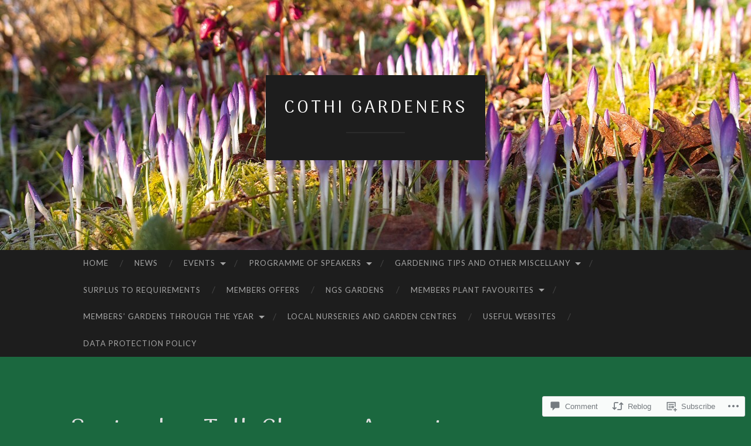

--- FILE ---
content_type: text/html; charset=UTF-8
request_url: https://cothigardeners.com/2019/08/28/september-talk-change-august-meal-and-social-hergest-croft-visit/
body_size: 29795
content:
<!DOCTYPE html>
<html lang="en">
<head>
<meta charset="UTF-8">
<meta name="viewport" content="width=device-width, initial-scale=1">
<title>September Talk Change; August Meal and Social; Hergest Croft Visit. | Cothi Gardeners</title>
<link rel="profile" href="http://gmpg.org/xfn/11">
<link rel="pingback" href="https://cothigardeners.com/xmlrpc.php">

<script type="text/javascript">
  WebFontConfig = {"google":{"families":["Lato:r,i,b,bi:latin,latin-ext","Arima+Madurai:r:latin,latin-ext"]},"api_url":"https:\/\/fonts-api.wp.com\/css"};
  (function() {
    var wf = document.createElement('script');
    wf.src = '/wp-content/plugins/custom-fonts/js/webfont.js';
    wf.type = 'text/javascript';
    wf.async = 'true';
    var s = document.getElementsByTagName('script')[0];
    s.parentNode.insertBefore(wf, s);
	})();
</script><style id="jetpack-custom-fonts-css">.wf-active body, .wf-active button, .wf-active input, .wf-active select, .wf-active textarea{font-family:"Lato",sans-serif}.wf-active blockquote{font-family:"Lato",sans-serif}.wf-active button, .wf-active input[type="button"], .wf-active input[type="reset"], .wf-active input[type="submit"]{font-family:"Lato",sans-serif}.wf-active .widget_search .search-field{font-family:"Lato",sans-serif}.wf-active .widget_search .search-submit{font-family:"Lato",sans-serif}.wf-active #infinite-handle span{font-family:"Lato",sans-serif}.wf-active h1{font-family:"Arima Madurai",sans-serif;font-weight:400;font-style:normal}.wf-active h2{font-family:"Arima Madurai",sans-serif;font-weight:400;font-style:normal}.wf-active h3{font-family:"Arima Madurai",sans-serif;font-weight:400;font-style:normal}.wf-active h4{font-family:"Arima Madurai",sans-serif;font-style:normal;font-weight:400}.wf-active h5{font-family:"Arima Madurai",sans-serif;font-style:normal;font-weight:400}.wf-active h6{font-family:"Arima Madurai",sans-serif;font-weight:400;font-style:normal}.wf-active .widget-title{font-family:"Arima Madurai",sans-serif;font-weight:400;font-style:normal}.wf-active .entry-title{font-family:"Arima Madurai",sans-serif;font-weight:400;font-style:normal}.wf-active .page-title{font-weight:400;font-style:normal}.wf-active .format-aside .entry-title, .wf-active .format-quote .entry-title{font-style:normal;font-weight:400}.wf-active .site-title{font-weight:400;font-family:"Arima Madurai",sans-serif;font-style:normal}.wf-active .site-description{font-family:"Arima Madurai",sans-serif;font-weight:400;font-style:normal}.wf-active .comments-title{font-weight:400;font-style:normal}</style>
<meta name='robots' content='max-image-preview:large' />

<!-- Async WordPress.com Remote Login -->
<script id="wpcom_remote_login_js">
var wpcom_remote_login_extra_auth = '';
function wpcom_remote_login_remove_dom_node_id( element_id ) {
	var dom_node = document.getElementById( element_id );
	if ( dom_node ) { dom_node.parentNode.removeChild( dom_node ); }
}
function wpcom_remote_login_remove_dom_node_classes( class_name ) {
	var dom_nodes = document.querySelectorAll( '.' + class_name );
	for ( var i = 0; i < dom_nodes.length; i++ ) {
		dom_nodes[ i ].parentNode.removeChild( dom_nodes[ i ] );
	}
}
function wpcom_remote_login_final_cleanup() {
	wpcom_remote_login_remove_dom_node_classes( "wpcom_remote_login_msg" );
	wpcom_remote_login_remove_dom_node_id( "wpcom_remote_login_key" );
	wpcom_remote_login_remove_dom_node_id( "wpcom_remote_login_validate" );
	wpcom_remote_login_remove_dom_node_id( "wpcom_remote_login_js" );
	wpcom_remote_login_remove_dom_node_id( "wpcom_request_access_iframe" );
	wpcom_remote_login_remove_dom_node_id( "wpcom_request_access_styles" );
}

// Watch for messages back from the remote login
window.addEventListener( "message", function( e ) {
	if ( e.origin === "https://r-login.wordpress.com" ) {
		var data = {};
		try {
			data = JSON.parse( e.data );
		} catch( e ) {
			wpcom_remote_login_final_cleanup();
			return;
		}

		if ( data.msg === 'LOGIN' ) {
			// Clean up the login check iframe
			wpcom_remote_login_remove_dom_node_id( "wpcom_remote_login_key" );

			var id_regex = new RegExp( /^[0-9]+$/ );
			var token_regex = new RegExp( /^.*|.*|.*$/ );
			if (
				token_regex.test( data.token )
				&& id_regex.test( data.wpcomid )
			) {
				// We have everything we need to ask for a login
				var script = document.createElement( "script" );
				script.setAttribute( "id", "wpcom_remote_login_validate" );
				script.src = '/remote-login.php?wpcom_remote_login=validate'
					+ '&wpcomid=' + data.wpcomid
					+ '&token=' + encodeURIComponent( data.token )
					+ '&host=' + window.location.protocol
					+ '//' + window.location.hostname
					+ '&postid=1973'
					+ '&is_singular=1';
				document.body.appendChild( script );
			}

			return;
		}

		// Safari ITP, not logged in, so redirect
		if ( data.msg === 'LOGIN-REDIRECT' ) {
			window.location = 'https://wordpress.com/log-in?redirect_to=' + window.location.href;
			return;
		}

		// Safari ITP, storage access failed, remove the request
		if ( data.msg === 'LOGIN-REMOVE' ) {
			var css_zap = 'html { -webkit-transition: margin-top 1s; transition: margin-top 1s; } /* 9001 */ html { margin-top: 0 !important; } * html body { margin-top: 0 !important; } @media screen and ( max-width: 782px ) { html { margin-top: 0 !important; } * html body { margin-top: 0 !important; } }';
			var style_zap = document.createElement( 'style' );
			style_zap.type = 'text/css';
			style_zap.appendChild( document.createTextNode( css_zap ) );
			document.body.appendChild( style_zap );

			var e = document.getElementById( 'wpcom_request_access_iframe' );
			e.parentNode.removeChild( e );

			document.cookie = 'wordpress_com_login_access=denied; path=/; max-age=31536000';

			return;
		}

		// Safari ITP
		if ( data.msg === 'REQUEST_ACCESS' ) {
			console.log( 'request access: safari' );

			// Check ITP iframe enable/disable knob
			if ( wpcom_remote_login_extra_auth !== 'safari_itp_iframe' ) {
				return;
			}

			// If we are in a "private window" there is no ITP.
			var private_window = false;
			try {
				var opendb = window.openDatabase( null, null, null, null );
			} catch( e ) {
				private_window = true;
			}

			if ( private_window ) {
				console.log( 'private window' );
				return;
			}

			var iframe = document.createElement( 'iframe' );
			iframe.id = 'wpcom_request_access_iframe';
			iframe.setAttribute( 'scrolling', 'no' );
			iframe.setAttribute( 'sandbox', 'allow-storage-access-by-user-activation allow-scripts allow-same-origin allow-top-navigation-by-user-activation' );
			iframe.src = 'https://r-login.wordpress.com/remote-login.php?wpcom_remote_login=request_access&origin=' + encodeURIComponent( data.origin ) + '&wpcomid=' + encodeURIComponent( data.wpcomid );

			var css = 'html { -webkit-transition: margin-top 1s; transition: margin-top 1s; } /* 9001 */ html { margin-top: 46px !important; } * html body { margin-top: 46px !important; } @media screen and ( max-width: 660px ) { html { margin-top: 71px !important; } * html body { margin-top: 71px !important; } #wpcom_request_access_iframe { display: block; height: 71px !important; } } #wpcom_request_access_iframe { border: 0px; height: 46px; position: fixed; top: 0; left: 0; width: 100%; min-width: 100%; z-index: 99999; background: #23282d; } ';

			var style = document.createElement( 'style' );
			style.type = 'text/css';
			style.id = 'wpcom_request_access_styles';
			style.appendChild( document.createTextNode( css ) );
			document.body.appendChild( style );

			document.body.appendChild( iframe );
		}

		if ( data.msg === 'DONE' ) {
			wpcom_remote_login_final_cleanup();
		}
	}
}, false );

// Inject the remote login iframe after the page has had a chance to load
// more critical resources
window.addEventListener( "DOMContentLoaded", function( e ) {
	var iframe = document.createElement( "iframe" );
	iframe.style.display = "none";
	iframe.setAttribute( "scrolling", "no" );
	iframe.setAttribute( "id", "wpcom_remote_login_key" );
	iframe.src = "https://r-login.wordpress.com/remote-login.php"
		+ "?wpcom_remote_login=key"
		+ "&origin=aHR0cHM6Ly9jb3RoaWdhcmRlbmVycy5jb20%3D"
		+ "&wpcomid=84288796"
		+ "&time=" + Math.floor( Date.now() / 1000 );
	document.body.appendChild( iframe );
}, false );
</script>
<link rel='dns-prefetch' href='//s0.wp.com' />
<link rel='dns-prefetch' href='//widgets.wp.com' />
<link rel='dns-prefetch' href='//wordpress.com' />
<link rel='dns-prefetch' href='//fonts-api.wp.com' />
<link rel="alternate" type="application/rss+xml" title="Cothi Gardeners &raquo; Feed" href="https://cothigardeners.com/feed/" />
<link rel="alternate" type="application/rss+xml" title="Cothi Gardeners &raquo; Comments Feed" href="https://cothigardeners.com/comments/feed/" />
<link rel="alternate" type="application/rss+xml" title="Cothi Gardeners &raquo; September Talk Change; August Meal and Social; Hergest Croft&nbsp;Visit. Comments Feed" href="https://cothigardeners.com/2019/08/28/september-talk-change-august-meal-and-social-hergest-croft-visit/feed/" />
	<script type="text/javascript">
		/* <![CDATA[ */
		function addLoadEvent(func) {
			var oldonload = window.onload;
			if (typeof window.onload != 'function') {
				window.onload = func;
			} else {
				window.onload = function () {
					oldonload();
					func();
				}
			}
		}
		/* ]]> */
	</script>
	<link crossorigin='anonymous' rel='stylesheet' id='all-css-0-1' href='/wp-content/mu-plugins/likes/jetpack-likes.css?m=1743883414i&cssminify=yes' type='text/css' media='all' />
<style id='wp-emoji-styles-inline-css'>

	img.wp-smiley, img.emoji {
		display: inline !important;
		border: none !important;
		box-shadow: none !important;
		height: 1em !important;
		width: 1em !important;
		margin: 0 0.07em !important;
		vertical-align: -0.1em !important;
		background: none !important;
		padding: 0 !important;
	}
/*# sourceURL=wp-emoji-styles-inline-css */
</style>
<link crossorigin='anonymous' rel='stylesheet' id='all-css-2-1' href='/wp-content/plugins/gutenberg-core/v22.2.0/build/styles/block-library/style.css?m=1764855221i&cssminify=yes' type='text/css' media='all' />
<style id='wp-block-library-inline-css'>
.has-text-align-justify {
	text-align:justify;
}
.has-text-align-justify{text-align:justify;}

/*# sourceURL=wp-block-library-inline-css */
</style><style id='global-styles-inline-css'>
:root{--wp--preset--aspect-ratio--square: 1;--wp--preset--aspect-ratio--4-3: 4/3;--wp--preset--aspect-ratio--3-4: 3/4;--wp--preset--aspect-ratio--3-2: 3/2;--wp--preset--aspect-ratio--2-3: 2/3;--wp--preset--aspect-ratio--16-9: 16/9;--wp--preset--aspect-ratio--9-16: 9/16;--wp--preset--color--black: #000000;--wp--preset--color--cyan-bluish-gray: #abb8c3;--wp--preset--color--white: #ffffff;--wp--preset--color--pale-pink: #f78da7;--wp--preset--color--vivid-red: #cf2e2e;--wp--preset--color--luminous-vivid-orange: #ff6900;--wp--preset--color--luminous-vivid-amber: #fcb900;--wp--preset--color--light-green-cyan: #7bdcb5;--wp--preset--color--vivid-green-cyan: #00d084;--wp--preset--color--pale-cyan-blue: #8ed1fc;--wp--preset--color--vivid-cyan-blue: #0693e3;--wp--preset--color--vivid-purple: #9b51e0;--wp--preset--gradient--vivid-cyan-blue-to-vivid-purple: linear-gradient(135deg,rgb(6,147,227) 0%,rgb(155,81,224) 100%);--wp--preset--gradient--light-green-cyan-to-vivid-green-cyan: linear-gradient(135deg,rgb(122,220,180) 0%,rgb(0,208,130) 100%);--wp--preset--gradient--luminous-vivid-amber-to-luminous-vivid-orange: linear-gradient(135deg,rgb(252,185,0) 0%,rgb(255,105,0) 100%);--wp--preset--gradient--luminous-vivid-orange-to-vivid-red: linear-gradient(135deg,rgb(255,105,0) 0%,rgb(207,46,46) 100%);--wp--preset--gradient--very-light-gray-to-cyan-bluish-gray: linear-gradient(135deg,rgb(238,238,238) 0%,rgb(169,184,195) 100%);--wp--preset--gradient--cool-to-warm-spectrum: linear-gradient(135deg,rgb(74,234,220) 0%,rgb(151,120,209) 20%,rgb(207,42,186) 40%,rgb(238,44,130) 60%,rgb(251,105,98) 80%,rgb(254,248,76) 100%);--wp--preset--gradient--blush-light-purple: linear-gradient(135deg,rgb(255,206,236) 0%,rgb(152,150,240) 100%);--wp--preset--gradient--blush-bordeaux: linear-gradient(135deg,rgb(254,205,165) 0%,rgb(254,45,45) 50%,rgb(107,0,62) 100%);--wp--preset--gradient--luminous-dusk: linear-gradient(135deg,rgb(255,203,112) 0%,rgb(199,81,192) 50%,rgb(65,88,208) 100%);--wp--preset--gradient--pale-ocean: linear-gradient(135deg,rgb(255,245,203) 0%,rgb(182,227,212) 50%,rgb(51,167,181) 100%);--wp--preset--gradient--electric-grass: linear-gradient(135deg,rgb(202,248,128) 0%,rgb(113,206,126) 100%);--wp--preset--gradient--midnight: linear-gradient(135deg,rgb(2,3,129) 0%,rgb(40,116,252) 100%);--wp--preset--font-size--small: 13px;--wp--preset--font-size--medium: 20px;--wp--preset--font-size--large: 36px;--wp--preset--font-size--x-large: 42px;--wp--preset--font-family--albert-sans: 'Albert Sans', sans-serif;--wp--preset--font-family--alegreya: Alegreya, serif;--wp--preset--font-family--arvo: Arvo, serif;--wp--preset--font-family--bodoni-moda: 'Bodoni Moda', serif;--wp--preset--font-family--bricolage-grotesque: 'Bricolage Grotesque', sans-serif;--wp--preset--font-family--cabin: Cabin, sans-serif;--wp--preset--font-family--chivo: Chivo, sans-serif;--wp--preset--font-family--commissioner: Commissioner, sans-serif;--wp--preset--font-family--cormorant: Cormorant, serif;--wp--preset--font-family--courier-prime: 'Courier Prime', monospace;--wp--preset--font-family--crimson-pro: 'Crimson Pro', serif;--wp--preset--font-family--dm-mono: 'DM Mono', monospace;--wp--preset--font-family--dm-sans: 'DM Sans', sans-serif;--wp--preset--font-family--dm-serif-display: 'DM Serif Display', serif;--wp--preset--font-family--domine: Domine, serif;--wp--preset--font-family--eb-garamond: 'EB Garamond', serif;--wp--preset--font-family--epilogue: Epilogue, sans-serif;--wp--preset--font-family--fahkwang: Fahkwang, sans-serif;--wp--preset--font-family--figtree: Figtree, sans-serif;--wp--preset--font-family--fira-sans: 'Fira Sans', sans-serif;--wp--preset--font-family--fjalla-one: 'Fjalla One', sans-serif;--wp--preset--font-family--fraunces: Fraunces, serif;--wp--preset--font-family--gabarito: Gabarito, system-ui;--wp--preset--font-family--ibm-plex-mono: 'IBM Plex Mono', monospace;--wp--preset--font-family--ibm-plex-sans: 'IBM Plex Sans', sans-serif;--wp--preset--font-family--ibarra-real-nova: 'Ibarra Real Nova', serif;--wp--preset--font-family--instrument-serif: 'Instrument Serif', serif;--wp--preset--font-family--inter: Inter, sans-serif;--wp--preset--font-family--josefin-sans: 'Josefin Sans', sans-serif;--wp--preset--font-family--jost: Jost, sans-serif;--wp--preset--font-family--libre-baskerville: 'Libre Baskerville', serif;--wp--preset--font-family--libre-franklin: 'Libre Franklin', sans-serif;--wp--preset--font-family--literata: Literata, serif;--wp--preset--font-family--lora: Lora, serif;--wp--preset--font-family--merriweather: Merriweather, serif;--wp--preset--font-family--montserrat: Montserrat, sans-serif;--wp--preset--font-family--newsreader: Newsreader, serif;--wp--preset--font-family--noto-sans-mono: 'Noto Sans Mono', sans-serif;--wp--preset--font-family--nunito: Nunito, sans-serif;--wp--preset--font-family--open-sans: 'Open Sans', sans-serif;--wp--preset--font-family--overpass: Overpass, sans-serif;--wp--preset--font-family--pt-serif: 'PT Serif', serif;--wp--preset--font-family--petrona: Petrona, serif;--wp--preset--font-family--piazzolla: Piazzolla, serif;--wp--preset--font-family--playfair-display: 'Playfair Display', serif;--wp--preset--font-family--plus-jakarta-sans: 'Plus Jakarta Sans', sans-serif;--wp--preset--font-family--poppins: Poppins, sans-serif;--wp--preset--font-family--raleway: Raleway, sans-serif;--wp--preset--font-family--roboto: Roboto, sans-serif;--wp--preset--font-family--roboto-slab: 'Roboto Slab', serif;--wp--preset--font-family--rubik: Rubik, sans-serif;--wp--preset--font-family--rufina: Rufina, serif;--wp--preset--font-family--sora: Sora, sans-serif;--wp--preset--font-family--source-sans-3: 'Source Sans 3', sans-serif;--wp--preset--font-family--source-serif-4: 'Source Serif 4', serif;--wp--preset--font-family--space-mono: 'Space Mono', monospace;--wp--preset--font-family--syne: Syne, sans-serif;--wp--preset--font-family--texturina: Texturina, serif;--wp--preset--font-family--urbanist: Urbanist, sans-serif;--wp--preset--font-family--work-sans: 'Work Sans', sans-serif;--wp--preset--spacing--20: 0.44rem;--wp--preset--spacing--30: 0.67rem;--wp--preset--spacing--40: 1rem;--wp--preset--spacing--50: 1.5rem;--wp--preset--spacing--60: 2.25rem;--wp--preset--spacing--70: 3.38rem;--wp--preset--spacing--80: 5.06rem;--wp--preset--shadow--natural: 6px 6px 9px rgba(0, 0, 0, 0.2);--wp--preset--shadow--deep: 12px 12px 50px rgba(0, 0, 0, 0.4);--wp--preset--shadow--sharp: 6px 6px 0px rgba(0, 0, 0, 0.2);--wp--preset--shadow--outlined: 6px 6px 0px -3px rgb(255, 255, 255), 6px 6px rgb(0, 0, 0);--wp--preset--shadow--crisp: 6px 6px 0px rgb(0, 0, 0);}:where(.is-layout-flex){gap: 0.5em;}:where(.is-layout-grid){gap: 0.5em;}body .is-layout-flex{display: flex;}.is-layout-flex{flex-wrap: wrap;align-items: center;}.is-layout-flex > :is(*, div){margin: 0;}body .is-layout-grid{display: grid;}.is-layout-grid > :is(*, div){margin: 0;}:where(.wp-block-columns.is-layout-flex){gap: 2em;}:where(.wp-block-columns.is-layout-grid){gap: 2em;}:where(.wp-block-post-template.is-layout-flex){gap: 1.25em;}:where(.wp-block-post-template.is-layout-grid){gap: 1.25em;}.has-black-color{color: var(--wp--preset--color--black) !important;}.has-cyan-bluish-gray-color{color: var(--wp--preset--color--cyan-bluish-gray) !important;}.has-white-color{color: var(--wp--preset--color--white) !important;}.has-pale-pink-color{color: var(--wp--preset--color--pale-pink) !important;}.has-vivid-red-color{color: var(--wp--preset--color--vivid-red) !important;}.has-luminous-vivid-orange-color{color: var(--wp--preset--color--luminous-vivid-orange) !important;}.has-luminous-vivid-amber-color{color: var(--wp--preset--color--luminous-vivid-amber) !important;}.has-light-green-cyan-color{color: var(--wp--preset--color--light-green-cyan) !important;}.has-vivid-green-cyan-color{color: var(--wp--preset--color--vivid-green-cyan) !important;}.has-pale-cyan-blue-color{color: var(--wp--preset--color--pale-cyan-blue) !important;}.has-vivid-cyan-blue-color{color: var(--wp--preset--color--vivid-cyan-blue) !important;}.has-vivid-purple-color{color: var(--wp--preset--color--vivid-purple) !important;}.has-black-background-color{background-color: var(--wp--preset--color--black) !important;}.has-cyan-bluish-gray-background-color{background-color: var(--wp--preset--color--cyan-bluish-gray) !important;}.has-white-background-color{background-color: var(--wp--preset--color--white) !important;}.has-pale-pink-background-color{background-color: var(--wp--preset--color--pale-pink) !important;}.has-vivid-red-background-color{background-color: var(--wp--preset--color--vivid-red) !important;}.has-luminous-vivid-orange-background-color{background-color: var(--wp--preset--color--luminous-vivid-orange) !important;}.has-luminous-vivid-amber-background-color{background-color: var(--wp--preset--color--luminous-vivid-amber) !important;}.has-light-green-cyan-background-color{background-color: var(--wp--preset--color--light-green-cyan) !important;}.has-vivid-green-cyan-background-color{background-color: var(--wp--preset--color--vivid-green-cyan) !important;}.has-pale-cyan-blue-background-color{background-color: var(--wp--preset--color--pale-cyan-blue) !important;}.has-vivid-cyan-blue-background-color{background-color: var(--wp--preset--color--vivid-cyan-blue) !important;}.has-vivid-purple-background-color{background-color: var(--wp--preset--color--vivid-purple) !important;}.has-black-border-color{border-color: var(--wp--preset--color--black) !important;}.has-cyan-bluish-gray-border-color{border-color: var(--wp--preset--color--cyan-bluish-gray) !important;}.has-white-border-color{border-color: var(--wp--preset--color--white) !important;}.has-pale-pink-border-color{border-color: var(--wp--preset--color--pale-pink) !important;}.has-vivid-red-border-color{border-color: var(--wp--preset--color--vivid-red) !important;}.has-luminous-vivid-orange-border-color{border-color: var(--wp--preset--color--luminous-vivid-orange) !important;}.has-luminous-vivid-amber-border-color{border-color: var(--wp--preset--color--luminous-vivid-amber) !important;}.has-light-green-cyan-border-color{border-color: var(--wp--preset--color--light-green-cyan) !important;}.has-vivid-green-cyan-border-color{border-color: var(--wp--preset--color--vivid-green-cyan) !important;}.has-pale-cyan-blue-border-color{border-color: var(--wp--preset--color--pale-cyan-blue) !important;}.has-vivid-cyan-blue-border-color{border-color: var(--wp--preset--color--vivid-cyan-blue) !important;}.has-vivid-purple-border-color{border-color: var(--wp--preset--color--vivid-purple) !important;}.has-vivid-cyan-blue-to-vivid-purple-gradient-background{background: var(--wp--preset--gradient--vivid-cyan-blue-to-vivid-purple) !important;}.has-light-green-cyan-to-vivid-green-cyan-gradient-background{background: var(--wp--preset--gradient--light-green-cyan-to-vivid-green-cyan) !important;}.has-luminous-vivid-amber-to-luminous-vivid-orange-gradient-background{background: var(--wp--preset--gradient--luminous-vivid-amber-to-luminous-vivid-orange) !important;}.has-luminous-vivid-orange-to-vivid-red-gradient-background{background: var(--wp--preset--gradient--luminous-vivid-orange-to-vivid-red) !important;}.has-very-light-gray-to-cyan-bluish-gray-gradient-background{background: var(--wp--preset--gradient--very-light-gray-to-cyan-bluish-gray) !important;}.has-cool-to-warm-spectrum-gradient-background{background: var(--wp--preset--gradient--cool-to-warm-spectrum) !important;}.has-blush-light-purple-gradient-background{background: var(--wp--preset--gradient--blush-light-purple) !important;}.has-blush-bordeaux-gradient-background{background: var(--wp--preset--gradient--blush-bordeaux) !important;}.has-luminous-dusk-gradient-background{background: var(--wp--preset--gradient--luminous-dusk) !important;}.has-pale-ocean-gradient-background{background: var(--wp--preset--gradient--pale-ocean) !important;}.has-electric-grass-gradient-background{background: var(--wp--preset--gradient--electric-grass) !important;}.has-midnight-gradient-background{background: var(--wp--preset--gradient--midnight) !important;}.has-small-font-size{font-size: var(--wp--preset--font-size--small) !important;}.has-medium-font-size{font-size: var(--wp--preset--font-size--medium) !important;}.has-large-font-size{font-size: var(--wp--preset--font-size--large) !important;}.has-x-large-font-size{font-size: var(--wp--preset--font-size--x-large) !important;}.has-albert-sans-font-family{font-family: var(--wp--preset--font-family--albert-sans) !important;}.has-alegreya-font-family{font-family: var(--wp--preset--font-family--alegreya) !important;}.has-arvo-font-family{font-family: var(--wp--preset--font-family--arvo) !important;}.has-bodoni-moda-font-family{font-family: var(--wp--preset--font-family--bodoni-moda) !important;}.has-bricolage-grotesque-font-family{font-family: var(--wp--preset--font-family--bricolage-grotesque) !important;}.has-cabin-font-family{font-family: var(--wp--preset--font-family--cabin) !important;}.has-chivo-font-family{font-family: var(--wp--preset--font-family--chivo) !important;}.has-commissioner-font-family{font-family: var(--wp--preset--font-family--commissioner) !important;}.has-cormorant-font-family{font-family: var(--wp--preset--font-family--cormorant) !important;}.has-courier-prime-font-family{font-family: var(--wp--preset--font-family--courier-prime) !important;}.has-crimson-pro-font-family{font-family: var(--wp--preset--font-family--crimson-pro) !important;}.has-dm-mono-font-family{font-family: var(--wp--preset--font-family--dm-mono) !important;}.has-dm-sans-font-family{font-family: var(--wp--preset--font-family--dm-sans) !important;}.has-dm-serif-display-font-family{font-family: var(--wp--preset--font-family--dm-serif-display) !important;}.has-domine-font-family{font-family: var(--wp--preset--font-family--domine) !important;}.has-eb-garamond-font-family{font-family: var(--wp--preset--font-family--eb-garamond) !important;}.has-epilogue-font-family{font-family: var(--wp--preset--font-family--epilogue) !important;}.has-fahkwang-font-family{font-family: var(--wp--preset--font-family--fahkwang) !important;}.has-figtree-font-family{font-family: var(--wp--preset--font-family--figtree) !important;}.has-fira-sans-font-family{font-family: var(--wp--preset--font-family--fira-sans) !important;}.has-fjalla-one-font-family{font-family: var(--wp--preset--font-family--fjalla-one) !important;}.has-fraunces-font-family{font-family: var(--wp--preset--font-family--fraunces) !important;}.has-gabarito-font-family{font-family: var(--wp--preset--font-family--gabarito) !important;}.has-ibm-plex-mono-font-family{font-family: var(--wp--preset--font-family--ibm-plex-mono) !important;}.has-ibm-plex-sans-font-family{font-family: var(--wp--preset--font-family--ibm-plex-sans) !important;}.has-ibarra-real-nova-font-family{font-family: var(--wp--preset--font-family--ibarra-real-nova) !important;}.has-instrument-serif-font-family{font-family: var(--wp--preset--font-family--instrument-serif) !important;}.has-inter-font-family{font-family: var(--wp--preset--font-family--inter) !important;}.has-josefin-sans-font-family{font-family: var(--wp--preset--font-family--josefin-sans) !important;}.has-jost-font-family{font-family: var(--wp--preset--font-family--jost) !important;}.has-libre-baskerville-font-family{font-family: var(--wp--preset--font-family--libre-baskerville) !important;}.has-libre-franklin-font-family{font-family: var(--wp--preset--font-family--libre-franklin) !important;}.has-literata-font-family{font-family: var(--wp--preset--font-family--literata) !important;}.has-lora-font-family{font-family: var(--wp--preset--font-family--lora) !important;}.has-merriweather-font-family{font-family: var(--wp--preset--font-family--merriweather) !important;}.has-montserrat-font-family{font-family: var(--wp--preset--font-family--montserrat) !important;}.has-newsreader-font-family{font-family: var(--wp--preset--font-family--newsreader) !important;}.has-noto-sans-mono-font-family{font-family: var(--wp--preset--font-family--noto-sans-mono) !important;}.has-nunito-font-family{font-family: var(--wp--preset--font-family--nunito) !important;}.has-open-sans-font-family{font-family: var(--wp--preset--font-family--open-sans) !important;}.has-overpass-font-family{font-family: var(--wp--preset--font-family--overpass) !important;}.has-pt-serif-font-family{font-family: var(--wp--preset--font-family--pt-serif) !important;}.has-petrona-font-family{font-family: var(--wp--preset--font-family--petrona) !important;}.has-piazzolla-font-family{font-family: var(--wp--preset--font-family--piazzolla) !important;}.has-playfair-display-font-family{font-family: var(--wp--preset--font-family--playfair-display) !important;}.has-plus-jakarta-sans-font-family{font-family: var(--wp--preset--font-family--plus-jakarta-sans) !important;}.has-poppins-font-family{font-family: var(--wp--preset--font-family--poppins) !important;}.has-raleway-font-family{font-family: var(--wp--preset--font-family--raleway) !important;}.has-roboto-font-family{font-family: var(--wp--preset--font-family--roboto) !important;}.has-roboto-slab-font-family{font-family: var(--wp--preset--font-family--roboto-slab) !important;}.has-rubik-font-family{font-family: var(--wp--preset--font-family--rubik) !important;}.has-rufina-font-family{font-family: var(--wp--preset--font-family--rufina) !important;}.has-sora-font-family{font-family: var(--wp--preset--font-family--sora) !important;}.has-source-sans-3-font-family{font-family: var(--wp--preset--font-family--source-sans-3) !important;}.has-source-serif-4-font-family{font-family: var(--wp--preset--font-family--source-serif-4) !important;}.has-space-mono-font-family{font-family: var(--wp--preset--font-family--space-mono) !important;}.has-syne-font-family{font-family: var(--wp--preset--font-family--syne) !important;}.has-texturina-font-family{font-family: var(--wp--preset--font-family--texturina) !important;}.has-urbanist-font-family{font-family: var(--wp--preset--font-family--urbanist) !important;}.has-work-sans-font-family{font-family: var(--wp--preset--font-family--work-sans) !important;}
/*# sourceURL=global-styles-inline-css */
</style>

<style id='classic-theme-styles-inline-css'>
/*! This file is auto-generated */
.wp-block-button__link{color:#fff;background-color:#32373c;border-radius:9999px;box-shadow:none;text-decoration:none;padding:calc(.667em + 2px) calc(1.333em + 2px);font-size:1.125em}.wp-block-file__button{background:#32373c;color:#fff;text-decoration:none}
/*# sourceURL=/wp-includes/css/classic-themes.min.css */
</style>
<link crossorigin='anonymous' rel='stylesheet' id='all-css-4-1' href='/_static/??-eJx9jksOwjAMRC9EcCsEFQvEUVA+FqTUSRQ77fVxVbEBxMaSZ+bZA0sxPifBJEDNlKndY2LwuaLqVKyAJghDtDghaWzvmXfwG1uKMsa5UpHZ6KTYyMhDQf7HjSjF+qdRaTuxGcAtvb3bjCnkCrZJJisS/RcFXD24FqcAM1ann1VcK/Pnvna50qUfTl3XH8+HYXwBNR1jhQ==&cssminify=yes' type='text/css' media='all' />
<link rel='stylesheet' id='verbum-gutenberg-css-css' href='https://widgets.wp.com/verbum-block-editor/block-editor.css?ver=1738686361' media='all' />
<link crossorigin='anonymous' rel='stylesheet' id='all-css-6-1' href='/_static/??/wp-content/mu-plugins/comment-likes/css/comment-likes.css,/i/noticons/noticons.css?m=1436783281j&cssminify=yes' type='text/css' media='all' />
<link rel='stylesheet' id='hemingway-rewritten-fonts-css' href='https://fonts-api.wp.com/css?family=Raleway%3A400%2C300%2C700%7CLato%3A400%2C700%2C400italic%2C700italic&#038;subset=latin%2Clatin-ext' media='all' />
<link crossorigin='anonymous' rel='stylesheet' id='all-css-8-1' href='/_static/??-eJyFjsEKwjAQRH/IuJRqcxI/ReqypFubbchuCP17U/EgKHibYXjDg5ocrmIkBjZRJIVU7tASS6jj5jLVzNZ2UNsWOqLqAT6gWFxaSmBRmMnSiI93By0CNxaEQEKZG6C/49fnH5H98yXjasI17vg1Xjo/9P7su/40PwE5iFAp&cssminify=yes' type='text/css' media='all' />
<style id='jetpack_facebook_likebox-inline-css'>
.widget_facebook_likebox {
	overflow: hidden;
}

/*# sourceURL=/wp-content/mu-plugins/jetpack-plugin/sun/modules/widgets/facebook-likebox/style.css */
</style>
<link crossorigin='anonymous' rel='stylesheet' id='all-css-10-1' href='/_static/??-eJzTLy/QTc7PK0nNK9HPLdUtyClNz8wr1i9KTcrJTwcy0/WTi5G5ekCujj52Temp+bo5+cmJJZn5eSgc3bScxMwikFb7XFtDE1NLExMLc0OTLACohS2q&cssminify=yes' type='text/css' media='all' />
<link crossorigin='anonymous' rel='stylesheet' id='print-css-11-1' href='/wp-content/mu-plugins/global-print/global-print.css?m=1465851035i&cssminify=yes' type='text/css' media='print' />
<style id='jetpack-global-styles-frontend-style-inline-css'>
:root { --font-headings: unset; --font-base: unset; --font-headings-default: -apple-system,BlinkMacSystemFont,"Segoe UI",Roboto,Oxygen-Sans,Ubuntu,Cantarell,"Helvetica Neue",sans-serif; --font-base-default: -apple-system,BlinkMacSystemFont,"Segoe UI",Roboto,Oxygen-Sans,Ubuntu,Cantarell,"Helvetica Neue",sans-serif;}
/*# sourceURL=jetpack-global-styles-frontend-style-inline-css */
</style>
<link crossorigin='anonymous' rel='stylesheet' id='all-css-14-1' href='/_static/??-eJyNjcsKAjEMRX/IGtQZBxfip0hMS9sxTYppGfx7H7gRN+7ugcs5sFRHKi1Ig9Jd5R6zGMyhVaTrh8G6QFHfORhYwlvw6P39PbPENZmt4G/ROQuBKWVkxxrVvuBH1lIoz2waILJekF+HUzlupnG3nQ77YZwfuRJIaQ==&cssminify=yes' type='text/css' media='all' />
<script type="text/javascript" id="wpcom-actionbar-placeholder-js-extra">
/* <![CDATA[ */
var actionbardata = {"siteID":"84288796","postID":"1973","siteURL":"https://cothigardeners.com","xhrURL":"https://cothigardeners.com/wp-admin/admin-ajax.php","nonce":"a1fa0fa1af","isLoggedIn":"","statusMessage":"","subsEmailDefault":"instantly","proxyScriptUrl":"https://s0.wp.com/wp-content/js/wpcom-proxy-request.js?m=1513050504i&amp;ver=20211021","shortlink":"https://wp.me/p5HFmI-vP","i18n":{"followedText":"New posts from this site will now appear in your \u003Ca href=\"https://wordpress.com/reader\"\u003EReader\u003C/a\u003E","foldBar":"Collapse this bar","unfoldBar":"Expand this bar","shortLinkCopied":"Shortlink copied to clipboard."}};
//# sourceURL=wpcom-actionbar-placeholder-js-extra
/* ]]> */
</script>
<script type="text/javascript" id="jetpack-mu-wpcom-settings-js-before">
/* <![CDATA[ */
var JETPACK_MU_WPCOM_SETTINGS = {"assetsUrl":"https://s0.wp.com/wp-content/mu-plugins/jetpack-mu-wpcom-plugin/sun/jetpack_vendor/automattic/jetpack-mu-wpcom/src/build/"};
//# sourceURL=jetpack-mu-wpcom-settings-js-before
/* ]]> */
</script>
<script crossorigin='anonymous' type='text/javascript'  src='/wp-content/js/rlt-proxy.js?m=1720530689i'></script>
<script type="text/javascript" id="rlt-proxy-js-after">
/* <![CDATA[ */
	rltInitialize( {"token":null,"iframeOrigins":["https:\/\/widgets.wp.com"]} );
//# sourceURL=rlt-proxy-js-after
/* ]]> */
</script>
<link rel="EditURI" type="application/rsd+xml" title="RSD" href="https://cothigardeners.wordpress.com/xmlrpc.php?rsd" />
<meta name="generator" content="WordPress.com" />
<link rel="canonical" href="https://cothigardeners.com/2019/08/28/september-talk-change-august-meal-and-social-hergest-croft-visit/" />
<link rel='shortlink' href='https://wp.me/p5HFmI-vP' />
<link rel="alternate" type="application/json+oembed" href="https://public-api.wordpress.com/oembed/?format=json&amp;url=https%3A%2F%2Fcothigardeners.com%2F2019%2F08%2F28%2Fseptember-talk-change-august-meal-and-social-hergest-croft-visit%2F&amp;for=wpcom-auto-discovery" /><link rel="alternate" type="application/xml+oembed" href="https://public-api.wordpress.com/oembed/?format=xml&amp;url=https%3A%2F%2Fcothigardeners.com%2F2019%2F08%2F28%2Fseptember-talk-change-august-meal-and-social-hergest-croft-visit%2F&amp;for=wpcom-auto-discovery" />
<!-- Jetpack Open Graph Tags -->
<meta property="og:type" content="article" />
<meta property="og:title" content="September Talk Change; August Meal and Social; Hergest Croft Visit." />
<meta property="og:url" content="https://cothigardeners.com/2019/08/28/september-talk-change-august-meal-and-social-hergest-croft-visit/" />
<meta property="og:description" content="In a late change to our programme,  Brinley Watkins is sadly unable to visit us to talk about &#8220;Vegetable growing with a twist&#8221;. However we&#8217;re delighted that Richard Bramley, who&amp;#…" />
<meta property="article:published_time" content="2019-08-28T08:26:33+00:00" />
<meta property="article:modified_time" content="2019-08-28T10:04:32+00:00" />
<meta property="og:site_name" content="Cothi Gardeners" />
<meta property="og:image" content="https://cothigardeners.com/wp-content/uploads/2019/08/p1420895.jpg" />
<meta property="og:image:width" content="676" />
<meta property="og:image:height" content="466" />
<meta property="og:image:alt" content="" />
<meta property="og:locale" content="en_US" />
<meta property="article:publisher" content="https://www.facebook.com/WordPresscom" />
<meta name="twitter:text:title" content="September Talk Change; August Meal and Social; Hergest Croft&nbsp;Visit." />
<meta name="twitter:image" content="https://cothigardeners.com/wp-content/uploads/2019/08/p1420895.jpg?w=640" />
<meta name="twitter:card" content="summary_large_image" />

<!-- End Jetpack Open Graph Tags -->
<link rel="shortcut icon" type="image/x-icon" href="https://s0.wp.com/i/favicon.ico?m=1713425267i" sizes="16x16 24x24 32x32 48x48" />
<link rel="icon" type="image/x-icon" href="https://s0.wp.com/i/favicon.ico?m=1713425267i" sizes="16x16 24x24 32x32 48x48" />
<link rel="apple-touch-icon" href="https://s0.wp.com/i/webclip.png?m=1713868326i" />
<link rel='openid.server' href='https://cothigardeners.com/?openidserver=1' />
<link rel='openid.delegate' href='https://cothigardeners.com/' />
<link rel="search" type="application/opensearchdescription+xml" href="https://cothigardeners.com/osd.xml" title="Cothi Gardeners" />
<link rel="search" type="application/opensearchdescription+xml" href="https://s1.wp.com/opensearch.xml" title="WordPress.com" />
<meta name="theme-color" content="#1b683f" />
		<style type="text/css">
			.recentcomments a {
				display: inline !important;
				padding: 0 !important;
				margin: 0 !important;
			}

			table.recentcommentsavatartop img.avatar, table.recentcommentsavatarend img.avatar {
				border: 0px;
				margin: 0;
			}

			table.recentcommentsavatartop a, table.recentcommentsavatarend a {
				border: 0px !important;
				background-color: transparent !important;
			}

			td.recentcommentsavatarend, td.recentcommentsavatartop {
				padding: 0px 0px 1px 0px;
				margin: 0px;
			}

			td.recentcommentstextend {
				border: none !important;
				padding: 0px 0px 2px 10px;
			}

			.rtl td.recentcommentstextend {
				padding: 0px 10px 2px 0px;
			}

			td.recentcommentstexttop {
				border: none;
				padding: 0px 0px 0px 10px;
			}

			.rtl td.recentcommentstexttop {
				padding: 0px 10px 0px 0px;
			}
		</style>
		<meta name="description" content="In a late change to our programme,  Brinley Watkins is sadly unable to visit us to talk about &quot;Vegetable growing with a twist&quot;. However we&#039;re delighted that Richard Bramley, who&#039;s visited us several times before from local Farmyard Nurseries,  has agreed to come at such short notice and talk to us about  plants to take&hellip;" />
	<style type="text/css">
			.site-title a,
		.site-description {
			color: #ffffff;
		}
				.site-header-image {
			background-image: url(https://cothigardeners.com/wp-content/uploads/2015/02/cropped-header-crocus-425.jpg);
		}
		</style>
	<style type="text/css" id="custom-background-css">
body.custom-background { background-color: #1b683f; }
</style>
	<style type="text/css" id="custom-colors-css">.comment-metadata a { color: #E0E0E0;}
.sep { color: #E0E0E0;}
th,td { border-color: #dddddd;}
th,td { border-color: rgba( 221, 221, 221, 0.5 );}
.format-aside .entry-content, blockquote, pre { background-color: #eeeeee;}
.format-aside .entry-content, blockquote, pre { background-color: rgba( 238, 238, 238, 0.2 );}
input[type="text"],input[type="email"],input[type="url"],input[type="password"],input[type="search"],textareali > article.comment,.hentry,.widget ul li,.widget,.site-main .comment-navigation, .site-main .paging-navigation, .site-main .post-navigation,.comment-list > li:first-child > article.comment:first-child,.page-title { border-color: #eeeeee;}
input[type="text"],input[type="email"],input[type="url"],input[type="password"],input[type="search"],textareali > article.comment,.hentry,.widget ul li,.widget,.site-main .comment-navigation, .site-main .paging-navigation, .site-main .post-navigation,.comment-list > li:first-child > article.comment:first-child,.page-title { border-color: rgba( 238, 238, 238, 0.5 );}
.site-title a, .site-title a:visited, #secondary button, #secondary input[type="button"], #secondary input[type="reset"], #secondary input[type="submit"] { color: #FFFFFF;}
.entry-tags a,.entry-tags a:visited { color: #FFFFFF;}
.entry-tags a:hover { color: #FFFFFF;}
.featured-image .flag { color: #FFFFFF;}
.site-footer button, .site-footer input[type="button"], .site-footer input[type="reset"], .site-footer input[type="submit"], .widget_search .search-submit { color: #FFFFFF;}
.site-footer button:hover, .site-footer input[type="button"]:hover, .site-footer input[type="reset"]:hover, .site-footer input[type="submit"]:hover, .widget_search .search-submit:hover { color: #FFFFFF;}
button:hover, input[type="button"]:hover, input[type="reset"]:hover, input[type="submit"]:hover { color: #FFFFFF;}
#header-search .search-submit { color: #FFFFFF;}
address { background-color: #f1f1f1;}
address { background-color: rgba( 241, 241, 241, 0.2 );}
.entry-content table tbody > tr:nth-child(odd) > td { background-color: #f9f9f9;}
.entry-content table tbody > tr:nth-child(odd) > td { background-color: rgba( 249, 249, 249, 0.2 );}
blockquote { color: #E0E0E0;}
.entry-title, .entry-title a,.entry-title a:visited,.comments-title { color: #E0E0E0;}
.format-quote .entry-content { background-color: #262626;}
.format-quote .entry-content { background-color: rgba( 38, 38, 38, 0.2 );}
body, button, input, textarea { color: #E0E0E0;}
.widget-title, th { color: #E0E0E0;}
.comment-author a,.comment-author a:visited { color: #E0E0E0;}
mark, ins { color: #444444;}
.widget { color: #E0E0E0;}
.jetpack-recipe { border-color: #666666;}
.jetpack-recipe { border-color: rgba( 102, 102, 102, 0.3 );}
blockquote cite { color: #E0E0E0;}
.entry-tags a,.entry-tags a:visited { background-color: #767676;}
.entry-tags a,.entry-tags a:visited { background-color: rgba( 118, 118, 118, 0.4 );}
.entry-tags a:after { border-right-color: #767676;}
.entry-tags a:after { border-right-color: rgba( 118, 118, 118, 0.4 );}
.entry-categories:before { color: #E0E0E0;}
.wp-caption-text { color: #E0E0E0;}
.entry-meta, .entry-meta a,.entry-meta a:visited,.page-title,.no-comments { color: #E0E0E0;}
body,#infinite-footer .container,.entry-tags a:before { background-color: #1b683f;}
.site-footer button, .site-footer input[type="button"], .site-footer input[type="reset"], .site-footer input[type="submit"], .widget_search .search-submit { background-color: #403726;}
button:hover, input[type="button"]:hover, input[type="reset"]:hover, input[type="submit"]:hover { background-color: #403726;}
.widget_search .search-submit { border-color: #403726;}
.site-footer button:hover, .site-footer input[type="button"]:hover, .site-footer input[type="reset"]:hover, .site-footer input[type="submit"]:hover, .widget_search .search-submit:hover { background-color: #1F1B13;}
.widget_search .search-submit:hover { border-color: #1F1B13;}
.featured-image .flag { background-color: #403726;}
.jetpack-recipe-title { border-color: #403726;}
.entry-tags a:hover { background-color: #403726;}
.entry-tags a:hover:after { border-right-color: #403726;}
#header-search .search-submit { border-color: #403726;}
#header-search .search-submit { background-color: #403726;}
#header-search .search-submit:hover { background-color: #1F1B13;}
#header-search .search-submit:hover { border-color: #1F1B13;}
a,a:visited,a:hover,a:focus,a:active,.entry-title a:hover { color: #E5DDD6;}
.site-title a:hover,.site-title a:focus { color: #A78A57;}
.site-footer a,.site-footer a:visited,.site-footer a:hover,.site-footer a:focus,.site-footer a:active { color: #A78A57;}
.widget-areas a,.widget-areas a:visited,.widget-areas a:hover,.widget-areas a:focus,.widget-areas a:active { color: #A78A57;}
#tertiary .widget_eventbrite .eb-calendar-widget .event-list li a:link .eb-event-list-title,
			#tertiary .widget_eventbrite .eb-calendar-widget .event-list li a:visited .eb-event-list-title,
			#tertiary .widget_eventbrite .eb-calendar-widget .calendar .current-month,
			#tertiary .widget_eventbrite .eb-calendar-widget .event-paging,
			#tertiary .widget_eventbrite th { color: #A78A57;}
</style>
			<link rel="stylesheet" id="custom-css-css" type="text/css" href="https://s0.wp.com/?custom-css=1&#038;csblog=5HFmI&#038;cscache=6&#038;csrev=8" />
			<link crossorigin='anonymous' rel='stylesheet' id='all-css-0-3' href='/_static/??-eJyVjssKwkAMRX/INowP1IX4KdKmg6SdScJkQn+/FR/gTpfncjhcmLVB4Rq5QvZGk9+JDcZYtcPpxWDOcCNG6JPgZGAzaSwtmm3g50CWwVM0wK6IW0wf5z382XseckrDir1hIa0kq/tFbSZ+hK/5Eo6H3fkU9mE7Lr2lXSA=&cssminify=yes' type='text/css' media='all' />
</head>

<body class="wp-singular post-template-default single single-post postid-1973 single-format-standard custom-background wp-theme-pubhemingway-rewritten customizer-styles-applied group-blog jetpack-reblog-enabled custom-colors">
<div id="page" class="hfeed site">

	<header id="masthead" class="site-header" role="banner">
		<div class="site-header-image">
			<div class="site-branding-wrapper">
				<div class="site-branding">
					<h1 class="site-title"><a href="https://cothigardeners.com/" rel="home">Cothi Gardeners</a></h1>
					<h2 class="site-description"></h2>
				</div>
			</div>
		</div>
	</header><!-- #masthead -->
	<nav id="site-navigation" class="main-navigation clear" role="navigation">
		<button class="menu-toggle" aria-controls="primary-menu" aria-expanded="false"><span class="screen-reader-text">Menu</span></button>
		<a class="skip-link screen-reader-text" href="#content">Skip to content</a>

		<div id="primary-menu" class="menu"><ul>
<li ><a href="https://cothigardeners.com/">Home</a></li><li class="page_item page-item-63 current_page_parent"><a href="https://cothigardeners.com/news/">NEWS</a></li>
<li class="page_item page-item-915 page_item_has_children"><a href="https://cothigardeners.com/events-2/">EVENTS</a>
<ul class='children'>
	<li class="page_item page-item-4789"><a href="https://cothigardeners.com/events-2/events-2025/">Events 2025</a></li>
	<li class="page_item page-item-4252"><a href="https://cothigardeners.com/events-2/events-2024/">Events 2024</a></li>
	<li class="page_item page-item-3068"><a href="https://cothigardeners.com/events-2/events-2023/">Events 2023</a></li>
	<li class="page_item page-item-2823"><a href="https://cothigardeners.com/events-2/events-2022/">Events 2022</a></li>
	<li class="page_item page-item-2107"><a href="https://cothigardeners.com/events-2/events-2020/">Events 2020</a></li>
	<li class="page_item page-item-1787"><a href="https://cothigardeners.com/events-2/events-2019/">Events 2019</a></li>
	<li class="page_item page-item-1484"><a href="https://cothigardeners.com/events-2/2018-2/">2018</a></li>
	<li class="page_item page-item-74"><a href="https://cothigardeners.com/events-2/events/">2017</a></li>
	<li class="page_item page-item-759"><a href="https://cothigardeners.com/events-2/2016-2/">2016</a></li>
	<li class="page_item page-item-447"><a href="https://cothigardeners.com/events-2/2015-2/">2015</a></li>
</ul>
</li>
<li class="page_item page-item-1790 page_item_has_children"><a href="https://cothigardeners.com/programme-of-speakers/">Programme of Speakers</a>
<ul class='children'>
	<li class="page_item page-item-4771"><a href="https://cothigardeners.com/programme-of-speakers/programme-of-speakers-2025/">Programme of Speakers&nbsp;2025</a></li>
	<li class="page_item page-item-4281"><a href="https://cothigardeners.com/programme-of-speakers/programme-of-speakers-2024/">Programme of Speakers&nbsp;2024</a></li>
	<li class="page_item page-item-3036"><a href="https://cothigardeners.com/programme-of-speakers/programme-of-speakers-2023/">Programme of Speakers&nbsp;2023</a></li>
	<li class="page_item page-item-2799"><a href="https://cothigardeners.com/programme-of-speakers/programme-of-speakers-2022/">Programme of Speakers&nbsp;2022</a></li>
	<li class="page_item page-item-2730"><a href="https://cothigardeners.com/programme-of-speakers/programme-of-speakers-2021/">Programme of Speakers&nbsp;2021</a></li>
	<li class="page_item page-item-2101"><a href="https://cothigardeners.com/programme-of-speakers/programme-of-speakers-2020/">Programme of Speakers&nbsp;2020</a></li>
	<li class="page_item page-item-1792"><a href="https://cothigardeners.com/programme-of-speakers/programme-of-speakers-2019/">Programme of Speakers&nbsp;2019</a></li>
	<li class="page_item page-item-1407"><a href="https://cothigardeners.com/programme-of-speakers/2018-provisional-programme-of-speakers/">Programme of Speakers&nbsp;2018</a></li>
	<li class="page_item page-item-810"><a href="https://cothigardeners.com/programme-of-speakers/programme-of-speakers-2017/">Programme of Speakers&nbsp;2017</a></li>
	<li class="page_item page-item-19"><a href="https://cothigardeners.com/programme-of-speakers/programme-of-speakers-for-2015/">Programme of Speakers&nbsp;2016</a></li>
</ul>
</li>
<li class="page_item page-item-282 page_item_has_children"><a href="https://cothigardeners.com/gardening-tips-and-other-miscellany/">GARDENING TIPS and OTHER&nbsp;MISCELLANY</a>
<ul class='children'>
	<li class="page_item page-item-1564"><a href="https://cothigardeners.com/gardening-tips-and-other-miscellany/topical-tips-2018/">TOPICAL TIPS &#8211;&nbsp;2018</a></li>
	<li class="page_item page-item-999"><a href="https://cothigardeners.com/gardening-tips-and-other-miscellany/topical-tips-2017/">TOPICAL TIPS &#8211;&nbsp;2017</a></li>
	<li class="page_item page-item-1845"><a href="https://cothigardeners.com/gardening-tips-and-other-miscellany/topical-tips-2019/">Topical Tips 2019</a></li>
</ul>
</li>
<li class="page_item page-item-232"><a href="https://cothigardeners.com/surplus-to-requirements/">SURPLUS TO REQUIREMENTS</a></li>
<li class="page_item page-item-172"><a href="https://cothigardeners.com/members-offers/">MEMBERS OFFERS</a></li>
<li class="page_item page-item-50"><a href="https://cothigardeners.com/ngs-gardens/">NGS GARDENS</a></li>
<li class="page_item page-item-86 page_item_has_children"><a href="https://cothigardeners.com/members-plant-favourites/">MEMBERS PLANT FAVOURITES</a>
<ul class='children'>
	<li class="page_item page-item-795"><a href="https://cothigardeners.com/members-plant-favourites/january/">January</a></li>
	<li class="page_item page-item-801"><a href="https://cothigardeners.com/members-plant-favourites/february/">February</a></li>
	<li class="page_item page-item-820"><a href="https://cothigardeners.com/members-plant-favourites/march/">March</a></li>
	<li class="page_item page-item-815"><a href="https://cothigardeners.com/members-plant-favourites/april/">April</a></li>
	<li class="page_item page-item-822"><a href="https://cothigardeners.com/members-plant-favourites/may/">May</a></li>
	<li class="page_item page-item-826"><a href="https://cothigardeners.com/members-plant-favourites/june/">June</a></li>
	<li class="page_item page-item-828"><a href="https://cothigardeners.com/members-plant-favourites/july/">July</a></li>
	<li class="page_item page-item-830"><a href="https://cothigardeners.com/members-plant-favourites/august/">August</a></li>
	<li class="page_item page-item-832"><a href="https://cothigardeners.com/members-plant-favourites/september/">September</a></li>
	<li class="page_item page-item-834"><a href="https://cothigardeners.com/members-plant-favourites/october/">October</a></li>
	<li class="page_item page-item-836"><a href="https://cothigardeners.com/members-plant-favourites/november/">November</a></li>
	<li class="page_item page-item-805"><a href="https://cothigardeners.com/members-plant-favourites/december/">December</a></li>
</ul>
</li>
<li class="page_item page-item-3671 page_item_has_children"><a href="https://cothigardeners.com/members-gardens-through-the-year/">MEMBERS&#8217; GARDENS THROUGH THE&nbsp;YEAR</a>
<ul class='children'>
	<li class="page_item page-item-4324"><a href="https://cothigardeners.com/members-gardens-through-the-year/2024-in-the-web-editors-garden/">2024 in the Web Editor&#8217;s&nbsp;Garden</a></li>
	<li class="page_item page-item-3364"><a href="https://cothigardeners.com/members-gardens-through-the-year/a-year-in-the-web-editors-garden/">2023 in the Web Editor&#8217;s&nbsp;Garden</a></li>
</ul>
</li>
<li class="page_item page-item-787"><a href="https://cothigardeners.com/local-nurseries-and-garden-centres/">LOCAL NURSERIES and GARDEN&nbsp;CENTRES</a></li>
<li class="page_item page-item-879"><a href="https://cothigardeners.com/useful-websites/">USEFUL WEBSITES</a></li>
<li class="page_item page-item-1592"><a href="https://cothigardeners.com/data-protection-policy/">Data Protection Policy</a></li>
</ul></div>
		<div id="header-search-toggle">
			<span class="screen-reader-text">Search</span>
		</div>
		<div id="header-search">
			<form role="search" method="get" class="search-form" action="https://cothigardeners.com/">
				<label>
					<span class="screen-reader-text">Search for:</span>
					<input type="search" class="search-field" placeholder="Search &hellip;" value="" name="s" />
				</label>
				<input type="submit" class="search-submit" value="Search" />
			</form>		</div>
	</nav><!-- #site-navigation -->
	<div id="content" class="site-content">

	<div id="primary" class="content-area">
		<main id="main" class="site-main" role="main">

					
			
<article id="post-1973" class="post-1973 post type-post status-publish format-standard hentry category-uncategorized">
	<header class="entry-header">
					<h1 class="entry-title">September Talk Change; August Meal and Social; Hergest Croft&nbsp;Visit.</h1>				<div class="entry-meta">
			<span class="posted-on"><a href="https://cothigardeners.com/2019/08/28/september-talk-change-august-meal-and-social-hergest-croft-visit/" rel="bookmark"><time class="entry-date published" datetime="2019-08-28T08:26:33+00:00">August 28, 2019</time><time class="updated" datetime="2019-08-28T10:04:32+00:00">August 28, 2019</time></a></span><span class="byline"><span class="sep"> / </span><span class="author vcard"><a class="url fn n" href="https://cothigardeners.com/author/cothigardeners/">cothigardeners</a></span></span>					</div><!-- .entry-meta -->
	</header><!-- .entry-header -->

	<div class="entry-content">
		<p>In a late change to our programme,  Brinley Watkins is sadly unable to visit us to talk about &#8220;Vegetable growing with a twist&#8221;. <img data-attachment-id="1980" data-permalink="https://cothigardeners.com/2019/08/28/september-talk-change-august-meal-and-social-hergest-croft-visit/p1420895/" data-orig-file="https://cothigardeners.com/wp-content/uploads/2019/08/p1420895.jpg" data-orig-size="1200,827" data-comments-opened="1" data-image-meta="{&quot;aperture&quot;:&quot;7.1&quot;,&quot;credit&quot;:&quot;&quot;,&quot;camera&quot;:&quot;DMC-FZ1000&quot;,&quot;caption&quot;:&quot;&quot;,&quot;created_timestamp&quot;:&quot;1538211953&quot;,&quot;copyright&quot;:&quot;&quot;,&quot;focal_length&quot;:&quot;19.47&quot;,&quot;iso&quot;:&quot;125&quot;,&quot;shutter_speed&quot;:&quot;0.003125&quot;,&quot;title&quot;:&quot;&quot;,&quot;orientation&quot;:&quot;1&quot;}" data-image-title="P1420895" data-image-description="" data-image-caption="" data-medium-file="https://cothigardeners.com/wp-content/uploads/2019/08/p1420895.jpg?w=300" data-large-file="https://cothigardeners.com/wp-content/uploads/2019/08/p1420895.jpg?w=676" class="aligncenter size-full wp-image-1980" src="https://cothigardeners.com/wp-content/uploads/2019/08/p1420895.jpg?w=676&#038;h=466" alt="" width="676" height="466" srcset="https://cothigardeners.com/wp-content/uploads/2019/08/p1420895.jpg?w=676&amp;h=466 676w, https://cothigardeners.com/wp-content/uploads/2019/08/p1420895.jpg?w=150&amp;h=103 150w, https://cothigardeners.com/wp-content/uploads/2019/08/p1420895.jpg?w=300&amp;h=207 300w, https://cothigardeners.com/wp-content/uploads/2019/08/p1420895.jpg?w=768&amp;h=529 768w, https://cothigardeners.com/wp-content/uploads/2019/08/p1420895.jpg?w=1024&amp;h=706 1024w, https://cothigardeners.com/wp-content/uploads/2019/08/p1420895.jpg 1200w" sizes="(max-width: 676px) 100vw, 676px" />However we&#8217;re delighted that Richard Bramley, who&#8217;s visited us several times before from local Farmyard Nurseries,  has agreed to come at such short notice and talk to us about  plants to take us through autumn and into winter.  <img data-attachment-id="1979" data-permalink="https://cothigardeners.com/2019/08/28/september-talk-change-august-meal-and-social-hergest-croft-visit/p1430058/" data-orig-file="https://cothigardeners.com/wp-content/uploads/2019/08/p1430058.jpg" data-orig-size="1200,800" data-comments-opened="1" data-image-meta="{&quot;aperture&quot;:&quot;8&quot;,&quot;credit&quot;:&quot;&quot;,&quot;camera&quot;:&quot;DMC-FZ1000&quot;,&quot;caption&quot;:&quot;&quot;,&quot;created_timestamp&quot;:&quot;1538569444&quot;,&quot;copyright&quot;:&quot;&quot;,&quot;focal_length&quot;:&quot;16.74&quot;,&quot;iso&quot;:&quot;125&quot;,&quot;shutter_speed&quot;:&quot;0.01&quot;,&quot;title&quot;:&quot;&quot;,&quot;orientation&quot;:&quot;1&quot;}" data-image-title="P1430058" data-image-description="" data-image-caption="" data-medium-file="https://cothigardeners.com/wp-content/uploads/2019/08/p1430058.jpg?w=300" data-large-file="https://cothigardeners.com/wp-content/uploads/2019/08/p1430058.jpg?w=676" class="aligncenter size-full wp-image-1979" src="https://cothigardeners.com/wp-content/uploads/2019/08/p1430058.jpg?w=676&#038;h=451" alt="" width="676" height="451" srcset="https://cothigardeners.com/wp-content/uploads/2019/08/p1430058.jpg?w=676&amp;h=451 676w, https://cothigardeners.com/wp-content/uploads/2019/08/p1430058.jpg?w=150&amp;h=100 150w, https://cothigardeners.com/wp-content/uploads/2019/08/p1430058.jpg?w=300&amp;h=200 300w, https://cothigardeners.com/wp-content/uploads/2019/08/p1430058.jpg?w=768&amp;h=512 768w, https://cothigardeners.com/wp-content/uploads/2019/08/p1430058.jpg?w=1024&amp;h=683 1024w, https://cothigardeners.com/wp-content/uploads/2019/08/p1430058.jpg 1200w" sizes="(max-width: 676px) 100vw, 676px" />Members will know Richard always gives us a great talk, and he&#8217;ll also be bringing along plants for sale. To quote Richard&#8217;s words about this talk&#8230;</p>
<p><strong><em>There comes a point in time when, as the gardening year progresses, colour in a lot of gardens begins to wane. Gardens often look lack lustre and many an avid gardener becomes a little despondent and longs for the winter clean up…… Well stop it!! This talk is designed to show us all that the autumn is a season with a plethora of plants that give an absolute riot of colour. As summer flowers fade and the bedding plants pass, the autumn army pushes on with its riots of colour to replace them. There are so many and as sales at the nursery gradually went into the winter recess we massively expanded the autumn contingent to fill this gap. We now stock hundreds of things and this talk will highlight many, but obviously not all, of them.<img data-attachment-id="1984" data-permalink="https://cothigardeners.com/2019/08/28/september-talk-change-august-meal-and-social-hergest-croft-visit/p1410781/" data-orig-file="https://cothigardeners.com/wp-content/uploads/2019/08/p1410781.jpg" data-orig-size="1170,780" data-comments-opened="1" data-image-meta="{&quot;aperture&quot;:&quot;5&quot;,&quot;credit&quot;:&quot;&quot;,&quot;camera&quot;:&quot;DMC-FZ1000&quot;,&quot;caption&quot;:&quot;&quot;,&quot;created_timestamp&quot;:&quot;1536834117&quot;,&quot;copyright&quot;:&quot;&quot;,&quot;focal_length&quot;:&quot;75.13&quot;,&quot;iso&quot;:&quot;125&quot;,&quot;shutter_speed&quot;:&quot;0.004&quot;,&quot;title&quot;:&quot;&quot;,&quot;orientation&quot;:&quot;1&quot;}" data-image-title="P1410781" data-image-description="" data-image-caption="" data-medium-file="https://cothigardeners.com/wp-content/uploads/2019/08/p1410781.jpg?w=300" data-large-file="https://cothigardeners.com/wp-content/uploads/2019/08/p1410781.jpg?w=676" class="aligncenter size-full wp-image-1984" src="https://cothigardeners.com/wp-content/uploads/2019/08/p1410781.jpg?w=676&#038;h=451" alt="" width="676" height="451" srcset="https://cothigardeners.com/wp-content/uploads/2019/08/p1410781.jpg?w=676&amp;h=451 676w, https://cothigardeners.com/wp-content/uploads/2019/08/p1410781.jpg?w=150&amp;h=100 150w, https://cothigardeners.com/wp-content/uploads/2019/08/p1410781.jpg?w=300&amp;h=200 300w, https://cothigardeners.com/wp-content/uploads/2019/08/p1410781.jpg?w=768&amp;h=512 768w, https://cothigardeners.com/wp-content/uploads/2019/08/p1410781.jpg?w=1024&amp;h=683 1024w, https://cothigardeners.com/wp-content/uploads/2019/08/p1410781.jpg 1170w" sizes="(max-width: 676px) 100vw, 676px" /></em></strong></p>
<p><strong><em>It is funny how as autumn approaches and the days shorten, with light levels falling, nature steps in and the colour palette of the garden changes, with the fiery yellow, red and orange colours becoming prevalent. Somehow shades that we don’t tolerate in the summer borders become acceptable if not desirable. Subjects covered include Hydrangeas, Asters, Salvias, Schizostylis, Acers and grasses with all sorts of others thrown in! Yet again there may be a mention of our renowned Hellebores.<img data-attachment-id="1982" data-permalink="https://cothigardeners.com/2019/08/28/september-talk-change-august-meal-and-social-hergest-croft-visit/p1410710/" data-orig-file="https://cothigardeners.com/wp-content/uploads/2019/08/p1410710.jpg" data-orig-size="1170,780" data-comments-opened="1" data-image-meta="{&quot;aperture&quot;:&quot;4.5&quot;,&quot;credit&quot;:&quot;&quot;,&quot;camera&quot;:&quot;DMC-FZ1000&quot;,&quot;caption&quot;:&quot;&quot;,&quot;created_timestamp&quot;:&quot;1536672340&quot;,&quot;copyright&quot;:&quot;&quot;,&quot;focal_length&quot;:&quot;9.12&quot;,&quot;iso&quot;:&quot;125&quot;,&quot;shutter_speed&quot;:&quot;0.0025&quot;,&quot;title&quot;:&quot;&quot;,&quot;orientation&quot;:&quot;1&quot;}" data-image-title="P1410710" data-image-description="" data-image-caption="" data-medium-file="https://cothigardeners.com/wp-content/uploads/2019/08/p1410710.jpg?w=300" data-large-file="https://cothigardeners.com/wp-content/uploads/2019/08/p1410710.jpg?w=676" loading="lazy" class="aligncenter size-full wp-image-1982" src="https://cothigardeners.com/wp-content/uploads/2019/08/p1410710.jpg?w=676&#038;h=451" alt="" width="676" height="451" srcset="https://cothigardeners.com/wp-content/uploads/2019/08/p1410710.jpg?w=676&amp;h=451 676w, https://cothigardeners.com/wp-content/uploads/2019/08/p1410710.jpg?w=150&amp;h=100 150w, https://cothigardeners.com/wp-content/uploads/2019/08/p1410710.jpg?w=300&amp;h=200 300w, https://cothigardeners.com/wp-content/uploads/2019/08/p1410710.jpg?w=768&amp;h=512 768w, https://cothigardeners.com/wp-content/uploads/2019/08/p1410710.jpg?w=1024&amp;h=683 1024w, https://cothigardeners.com/wp-content/uploads/2019/08/p1410710.jpg 1170w" sizes="(max-width: 676px) 100vw, 676px" /> </em></strong></p>
<p><strong><em>One of our most popular talks.</em></strong></p>
<p><a href="https://farmyardnurseries.co.uk/">Click here</a> for more on Farmyard Nurseries.</p>
<p>September&#8217;s talk is on Wednesday September 18th at 7.30 in the Pumsaint hall.</p>
<hr />
<p>August is often a busy month for many, with holidays and visitors, so the turn out for the August meeting was a little lower than for most meetings. <img data-attachment-id="1976" data-permalink="https://cothigardeners.com/2019/08/28/september-talk-change-august-meal-and-social-hergest-croft-visit/img_20190821_201641/" data-orig-file="https://cothigardeners.com/wp-content/uploads/2019/08/img_20190821_201641.jpg" data-orig-size="1111,833" data-comments-opened="1" data-image-meta="{&quot;aperture&quot;:&quot;2.2&quot;,&quot;credit&quot;:&quot;&quot;,&quot;camera&quot;:&quot;FIG-LX1&quot;,&quot;caption&quot;:&quot;&quot;,&quot;created_timestamp&quot;:&quot;1566418603&quot;,&quot;copyright&quot;:&quot;&quot;,&quot;focal_length&quot;:&quot;3.46&quot;,&quot;iso&quot;:&quot;400&quot;,&quot;shutter_speed&quot;:&quot;0.04&quot;,&quot;title&quot;:&quot;&quot;,&quot;orientation&quot;:&quot;1&quot;}" data-image-title="IMG_20190821_201641" data-image-description="" data-image-caption="" data-medium-file="https://cothigardeners.com/wp-content/uploads/2019/08/img_20190821_201641.jpg?w=300" data-large-file="https://cothigardeners.com/wp-content/uploads/2019/08/img_20190821_201641.jpg?w=676" loading="lazy" class="aligncenter size-full wp-image-1976" src="https://cothigardeners.com/wp-content/uploads/2019/08/img_20190821_201641.jpg?w=676&#038;h=507" alt="" width="676" height="507" srcset="https://cothigardeners.com/wp-content/uploads/2019/08/img_20190821_201641.jpg?w=676&amp;h=507 676w, https://cothigardeners.com/wp-content/uploads/2019/08/img_20190821_201641.jpg?w=150&amp;h=112 150w, https://cothigardeners.com/wp-content/uploads/2019/08/img_20190821_201641.jpg?w=300&amp;h=225 300w, https://cothigardeners.com/wp-content/uploads/2019/08/img_20190821_201641.jpg?w=768&amp;h=576 768w, https://cothigardeners.com/wp-content/uploads/2019/08/img_20190821_201641.jpg?w=1024&amp;h=768 1024w, https://cothigardeners.com/wp-content/uploads/2019/08/img_20190821_201641.jpg 1111w" sizes="(max-width: 676px) 100vw, 676px" />However everyone who came had a great evening and enjoyed a real feast as members rose to the challenge of producing a plate of food to share incorporating leaves and flowers grown in the garden. <img data-attachment-id="1975" data-permalink="https://cothigardeners.com/2019/08/28/september-talk-change-august-meal-and-social-hergest-croft-visit/img_20190821_201628/" data-orig-file="https://cothigardeners.com/wp-content/uploads/2019/08/img_20190821_201628.jpg" data-orig-size="1111,1481" data-comments-opened="1" data-image-meta="{&quot;aperture&quot;:&quot;2.2&quot;,&quot;credit&quot;:&quot;&quot;,&quot;camera&quot;:&quot;FIG-LX1&quot;,&quot;caption&quot;:&quot;&quot;,&quot;created_timestamp&quot;:&quot;1566418591&quot;,&quot;copyright&quot;:&quot;&quot;,&quot;focal_length&quot;:&quot;3.46&quot;,&quot;iso&quot;:&quot;320&quot;,&quot;shutter_speed&quot;:&quot;0.04&quot;,&quot;title&quot;:&quot;&quot;,&quot;orientation&quot;:&quot;1&quot;}" data-image-title="IMG_20190821_201628" data-image-description="" data-image-caption="" data-medium-file="https://cothigardeners.com/wp-content/uploads/2019/08/img_20190821_201628.jpg?w=225" data-large-file="https://cothigardeners.com/wp-content/uploads/2019/08/img_20190821_201628.jpg?w=676" loading="lazy" class="aligncenter size-full wp-image-1975" src="https://cothigardeners.com/wp-content/uploads/2019/08/img_20190821_201628.jpg?w=676&#038;h=901" alt="" width="676" height="901" srcset="https://cothigardeners.com/wp-content/uploads/2019/08/img_20190821_201628.jpg?w=676&amp;h=901 676w, https://cothigardeners.com/wp-content/uploads/2019/08/img_20190821_201628.jpg?w=113&amp;h=150 113w, https://cothigardeners.com/wp-content/uploads/2019/08/img_20190821_201628.jpg?w=225&amp;h=300 225w, https://cothigardeners.com/wp-content/uploads/2019/08/img_20190821_201628.jpg?w=768&amp;h=1024 768w, https://cothigardeners.com/wp-content/uploads/2019/08/img_20190821_201628.jpg 1111w" sizes="(max-width: 676px) 100vw, 676px" /> The pictures give an idea of the imagination and standard of the dishes available, and I&#8217;m guessing there will be a fair bit of recipe sharing following on from this.<img data-attachment-id="1977" data-permalink="https://cothigardeners.com/2019/08/28/september-talk-change-august-meal-and-social-hergest-croft-visit/img_20190821_201717/" data-orig-file="https://cothigardeners.com/wp-content/uploads/2019/08/img_20190821_201717.jpg" data-orig-size="1111,833" data-comments-opened="1" data-image-meta="{&quot;aperture&quot;:&quot;2.2&quot;,&quot;credit&quot;:&quot;&quot;,&quot;camera&quot;:&quot;FIG-LX1&quot;,&quot;caption&quot;:&quot;&quot;,&quot;created_timestamp&quot;:&quot;1566418639&quot;,&quot;copyright&quot;:&quot;&quot;,&quot;focal_length&quot;:&quot;3.46&quot;,&quot;iso&quot;:&quot;500&quot;,&quot;shutter_speed&quot;:&quot;0.04&quot;,&quot;title&quot;:&quot;&quot;,&quot;orientation&quot;:&quot;1&quot;}" data-image-title="IMG_20190821_201717" data-image-description="" data-image-caption="" data-medium-file="https://cothigardeners.com/wp-content/uploads/2019/08/img_20190821_201717.jpg?w=300" data-large-file="https://cothigardeners.com/wp-content/uploads/2019/08/img_20190821_201717.jpg?w=676" loading="lazy" class="aligncenter size-full wp-image-1977" src="https://cothigardeners.com/wp-content/uploads/2019/08/img_20190821_201717.jpg?w=676&#038;h=507" alt="" width="676" height="507" srcset="https://cothigardeners.com/wp-content/uploads/2019/08/img_20190821_201717.jpg?w=676&amp;h=507 676w, https://cothigardeners.com/wp-content/uploads/2019/08/img_20190821_201717.jpg?w=150&amp;h=112 150w, https://cothigardeners.com/wp-content/uploads/2019/08/img_20190821_201717.jpg?w=300&amp;h=225 300w, https://cothigardeners.com/wp-content/uploads/2019/08/img_20190821_201717.jpg?w=768&amp;h=576 768w, https://cothigardeners.com/wp-content/uploads/2019/08/img_20190821_201717.jpg?w=1024&amp;h=768 1024w, https://cothigardeners.com/wp-content/uploads/2019/08/img_20190821_201717.jpg 1111w" sizes="(max-width: 676px) 100vw, 676px" /></p>
<hr />
<p>Finally a reminder that the September meeting will be the last chance to book a space for our trip to Hergest Croft for a visit and guided tour with head gardener Steve Lloyd and his wife Mel, on <em><strong>Thursday September 26 th</strong></em></p>
<p><img data-attachment-id="1985" data-permalink="https://cothigardeners.com/2019/08/28/september-talk-change-august-meal-and-social-hergest-croft-visit/s1040034-2/" data-orig-file="https://cothigardeners.com/wp-content/uploads/2019/08/s1040034-2.jpg" data-orig-size="584,389" data-comments-opened="1" data-image-meta="{&quot;aperture&quot;:&quot;2.4&quot;,&quot;credit&quot;:&quot;&quot;,&quot;camera&quot;:&quot;HC-X800&quot;,&quot;caption&quot;:&quot;&quot;,&quot;created_timestamp&quot;:&quot;1477059557&quot;,&quot;copyright&quot;:&quot;&quot;,&quot;focal_length&quot;:&quot;2.84&quot;,&quot;iso&quot;:&quot;0&quot;,&quot;shutter_speed&quot;:&quot;0.001&quot;,&quot;title&quot;:&quot;&quot;,&quot;orientation&quot;:&quot;1&quot;}" data-image-title="s1040034-2" data-image-description="" data-image-caption="" data-medium-file="https://cothigardeners.com/wp-content/uploads/2019/08/s1040034-2.jpg?w=300" data-large-file="https://cothigardeners.com/wp-content/uploads/2019/08/s1040034-2.jpg?w=584" loading="lazy" class="aligncenter size-full wp-image-1985" src="https://cothigardeners.com/wp-content/uploads/2019/08/s1040034-2.jpg?w=676" alt=""   srcset="https://cothigardeners.com/wp-content/uploads/2019/08/s1040034-2.jpg 584w, https://cothigardeners.com/wp-content/uploads/2019/08/s1040034-2.jpg?w=150&amp;h=100 150w, https://cothigardeners.com/wp-content/uploads/2019/08/s1040034-2.jpg?w=300&amp;h=200 300w" sizes="(max-width: 584px) 100vw, 584px" /></p>
<p>This is a special opportunity as well to collect seeds with Steve&#8217;s guidance, from some of Hergest&#8217;s fantastic range of shrubs and trees.  After what has been a phenomenal year for tree and shrub flowering and seed formation, this really represents a brilliant opportunity for Cothi Gardeners. We can&#8217;t guarantee that the weather or colours will be as gorgeous as in these photos, but it will still be a memorable trip.</p>
<p><img data-attachment-id="1986" data-permalink="https://cothigardeners.com/2019/08/28/september-talk-change-august-meal-and-social-hergest-croft-visit/s1040038-2/" data-orig-file="https://cothigardeners.com/wp-content/uploads/2019/08/s1040038-2.jpg" data-orig-size="584,389" data-comments-opened="1" data-image-meta="{&quot;aperture&quot;:&quot;2&quot;,&quot;credit&quot;:&quot;&quot;,&quot;camera&quot;:&quot;HC-X800&quot;,&quot;caption&quot;:&quot;&quot;,&quot;created_timestamp&quot;:&quot;1477059760&quot;,&quot;copyright&quot;:&quot;&quot;,&quot;focal_length&quot;:&quot;10.67&quot;,&quot;iso&quot;:&quot;0&quot;,&quot;shutter_speed&quot;:&quot;0.0028571428571429&quot;,&quot;title&quot;:&quot;&quot;,&quot;orientation&quot;:&quot;1&quot;}" data-image-title="s1040038-2" data-image-description="" data-image-caption="" data-medium-file="https://cothigardeners.com/wp-content/uploads/2019/08/s1040038-2.jpg?w=300" data-large-file="https://cothigardeners.com/wp-content/uploads/2019/08/s1040038-2.jpg?w=584" loading="lazy" class="aligncenter size-full wp-image-1986" src="https://cothigardeners.com/wp-content/uploads/2019/08/s1040038-2.jpg?w=676" alt=""   srcset="https://cothigardeners.com/wp-content/uploads/2019/08/s1040038-2.jpg 584w, https://cothigardeners.com/wp-content/uploads/2019/08/s1040038-2.jpg?w=150&amp;h=100 150w, https://cothigardeners.com/wp-content/uploads/2019/08/s1040038-2.jpg?w=300&amp;h=200 300w" sizes="(max-width: 584px) 100vw, 584px" /></p>
<p>Cost is £7.50 for the garden entry and tour, and we&#8217;ll be having lunch afterwards in the cafe, and they need an idea of numbers,  so do contact Yvonne, asap, if you haven&#8217;t already given us your name. We&#8217;ll be car sharing and aim to arrive at Hergest at 10.30 a.m, so will also have the gardens pretty much to ourselves, since they only open to the general public at noon.  Friends of members are also welcome to join us, if pre-arranged.<img data-attachment-id="1987" data-permalink="https://cothigardeners.com/2019/08/28/september-talk-change-august-meal-and-social-hergest-croft-visit/s1040007-2/" data-orig-file="https://cothigardeners.com/wp-content/uploads/2019/08/s1040007-2.jpg" data-orig-size="584,389" data-comments-opened="1" data-image-meta="{&quot;aperture&quot;:&quot;2.4&quot;,&quot;credit&quot;:&quot;&quot;,&quot;camera&quot;:&quot;HC-X800&quot;,&quot;caption&quot;:&quot;&quot;,&quot;created_timestamp&quot;:&quot;1477055550&quot;,&quot;copyright&quot;:&quot;&quot;,&quot;focal_length&quot;:&quot;2.91&quot;,&quot;iso&quot;:&quot;0&quot;,&quot;shutter_speed&quot;:&quot;0.002&quot;,&quot;title&quot;:&quot;&quot;,&quot;orientation&quot;:&quot;1&quot;}" data-image-title="s1040007-2" data-image-description="" data-image-caption="" data-medium-file="https://cothigardeners.com/wp-content/uploads/2019/08/s1040007-2.jpg?w=300" data-large-file="https://cothigardeners.com/wp-content/uploads/2019/08/s1040007-2.jpg?w=584" loading="lazy" class="aligncenter size-full wp-image-1987" src="https://cothigardeners.com/wp-content/uploads/2019/08/s1040007-2.jpg?w=676" alt=""   srcset="https://cothigardeners.com/wp-content/uploads/2019/08/s1040007-2.jpg 584w, https://cothigardeners.com/wp-content/uploads/2019/08/s1040007-2.jpg?w=150&amp;h=100 150w, https://cothigardeners.com/wp-content/uploads/2019/08/s1040007-2.jpg?w=300&amp;h=200 300w" sizes="(max-width: 584px) 100vw, 584px" /></p>
<div id="jp-post-flair" class="sharedaddy sd-like-enabled sd-sharing-enabled"><div class="sharedaddy sd-sharing-enabled"><div class="robots-nocontent sd-block sd-social sd-social-icon-text sd-sharing"><h3 class="sd-title">Share this:</h3><div class="sd-content"><ul><li class="share-twitter"><a rel="nofollow noopener noreferrer"
				data-shared="sharing-twitter-1973"
				class="share-twitter sd-button share-icon"
				href="https://cothigardeners.com/2019/08/28/september-talk-change-august-meal-and-social-hergest-croft-visit/?share=twitter"
				target="_blank"
				aria-labelledby="sharing-twitter-1973"
				>
				<span id="sharing-twitter-1973" hidden>Click to share on X (Opens in new window)</span>
				<span>X</span>
			</a></li><li class="share-facebook"><a rel="nofollow noopener noreferrer"
				data-shared="sharing-facebook-1973"
				class="share-facebook sd-button share-icon"
				href="https://cothigardeners.com/2019/08/28/september-talk-change-august-meal-and-social-hergest-croft-visit/?share=facebook"
				target="_blank"
				aria-labelledby="sharing-facebook-1973"
				>
				<span id="sharing-facebook-1973" hidden>Click to share on Facebook (Opens in new window)</span>
				<span>Facebook</span>
			</a></li><li class="share-email"><a rel="nofollow noopener noreferrer"
				data-shared="sharing-email-1973"
				class="share-email sd-button share-icon"
				href="mailto:?subject=%5BShared%20Post%5D%20September%20Talk%20Change%3B%20August%20Meal%20and%20Social%3B%20Hergest%20Croft%20Visit.&#038;body=https%3A%2F%2Fcothigardeners.com%2F2019%2F08%2F28%2Fseptember-talk-change-august-meal-and-social-hergest-croft-visit%2F&#038;share=email"
				target="_blank"
				aria-labelledby="sharing-email-1973"
				data-email-share-error-title="Do you have email set up?" data-email-share-error-text="If you&#039;re having problems sharing via email, you might not have email set up for your browser. You may need to create a new email yourself." data-email-share-nonce="a76cf99741" data-email-share-track-url="https://cothigardeners.com/2019/08/28/september-talk-change-august-meal-and-social-hergest-croft-visit/?share=email">
				<span id="sharing-email-1973" hidden>Click to email a link to a friend (Opens in new window)</span>
				<span>Email</span>
			</a></li><li class="share-print"><a rel="nofollow noopener noreferrer"
				data-shared="sharing-print-1973"
				class="share-print sd-button share-icon"
				href="https://cothigardeners.com/2019/08/28/september-talk-change-august-meal-and-social-hergest-croft-visit/#print?share=print"
				target="_blank"
				aria-labelledby="sharing-print-1973"
				>
				<span id="sharing-print-1973" hidden>Click to print (Opens in new window)</span>
				<span>Print</span>
			</a></li><li class="share-tumblr"><a rel="nofollow noopener noreferrer"
				data-shared="sharing-tumblr-1973"
				class="share-tumblr sd-button share-icon"
				href="https://cothigardeners.com/2019/08/28/september-talk-change-august-meal-and-social-hergest-croft-visit/?share=tumblr"
				target="_blank"
				aria-labelledby="sharing-tumblr-1973"
				>
				<span id="sharing-tumblr-1973" hidden>Click to share on Tumblr (Opens in new window)</span>
				<span>Tumblr</span>
			</a></li><li class="share-pinterest"><a rel="nofollow noopener noreferrer"
				data-shared="sharing-pinterest-1973"
				class="share-pinterest sd-button share-icon"
				href="https://cothigardeners.com/2019/08/28/september-talk-change-august-meal-and-social-hergest-croft-visit/?share=pinterest"
				target="_blank"
				aria-labelledby="sharing-pinterest-1973"
				>
				<span id="sharing-pinterest-1973" hidden>Click to share on Pinterest (Opens in new window)</span>
				<span>Pinterest</span>
			</a></li><li class="share-jetpack-whatsapp"><a rel="nofollow noopener noreferrer"
				data-shared="sharing-whatsapp-1973"
				class="share-jetpack-whatsapp sd-button share-icon"
				href="https://cothigardeners.com/2019/08/28/september-talk-change-august-meal-and-social-hergest-croft-visit/?share=jetpack-whatsapp"
				target="_blank"
				aria-labelledby="sharing-whatsapp-1973"
				>
				<span id="sharing-whatsapp-1973" hidden>Click to share on WhatsApp (Opens in new window)</span>
				<span>WhatsApp</span>
			</a></li><li class="share-end"></li></ul></div></div></div><div class='sharedaddy sd-block sd-like jetpack-likes-widget-wrapper jetpack-likes-widget-unloaded' id='like-post-wrapper-84288796-1973-69634f378c902' data-src='//widgets.wp.com/likes/index.html?ver=20260111#blog_id=84288796&amp;post_id=1973&amp;origin=cothigardeners.wordpress.com&amp;obj_id=84288796-1973-69634f378c902&amp;domain=cothigardeners.com' data-name='like-post-frame-84288796-1973-69634f378c902' data-title='Like or Reblog'><div class='likes-widget-placeholder post-likes-widget-placeholder' style='height: 55px;'><span class='button'><span>Like</span></span> <span class='loading'>Loading...</span></div><span class='sd-text-color'></span><a class='sd-link-color'></a></div></div>			</div><!-- .entry-content -->

	<footer class="entry-meta">
						<div class="entry-categories">
					<a href="https://cothigardeners.com/category/uncategorized/" rel="category tag">Uncategorized</a>				</div>
						</footer><!-- .entry-meta -->
</article><!-- #post-## -->

				<nav class="navigation post-navigation" role="navigation">
		<h1 class="screen-reader-text">Post navigation</h1>
		<div class="nav-links">
			<div class="nav-previous"><a href="https://cothigardeners.com/2019/08/10/august-members-medley-and-meal-tyr-maes-ngs-open-garden-september-events/" rel="prev"><span class="meta-nav">&larr;</span> August Member&#8217;s Medley and Meal; Ty&#8217;r Maes NGS Open Garden; September&nbsp;Events.</a></div><div class="nav-next"><a href="https://cothigardeners.com/2019/08/29/august-meeting-addendum-and-apology/" rel="next">August Meeting &#8211; addendum and&nbsp;apology! <span class="meta-nav">&rarr;</span></a></div>		</div><!-- .nav-links -->
	</nav><!-- .navigation -->
	
			
<div id="comments" class="comments-area">

	
	
	
		<div id="respond" class="comment-respond">
		<h3 id="reply-title" class="comment-reply-title">Leave a comment <small><a rel="nofollow" id="cancel-comment-reply-link" href="/2019/08/28/september-talk-change-august-meal-and-social-hergest-croft-visit/#respond" style="display:none;">Cancel reply</a></small></h3><form action="https://cothigardeners.com/wp-comments-post.php" method="post" id="commentform" class="comment-form">


<div class="comment-form__verbum transparent"></div><div class="verbum-form-meta"><input type='hidden' name='comment_post_ID' value='1973' id='comment_post_ID' />
<input type='hidden' name='comment_parent' id='comment_parent' value='0' />

			<input type="hidden" name="highlander_comment_nonce" id="highlander_comment_nonce" value="5954d6bc4d" />
			<input type="hidden" name="verbum_show_subscription_modal" value="" /></div><p style="display: none;"><input type="hidden" id="akismet_comment_nonce" name="akismet_comment_nonce" value="dd798d1d20" /></p><p style="display: none !important;" class="akismet-fields-container" data-prefix="ak_"><label>&#916;<textarea name="ak_hp_textarea" cols="45" rows="8" maxlength="100"></textarea></label><input type="hidden" id="ak_js_1" name="ak_js" value="71"/><script type="text/javascript">
/* <![CDATA[ */
document.getElementById( "ak_js_1" ).setAttribute( "value", ( new Date() ).getTime() );
/* ]]> */
</script>
</p></form>	</div><!-- #respond -->
	<p class="akismet_comment_form_privacy_notice">This site uses Akismet to reduce spam. <a href="https://akismet.com/privacy/" target="_blank" rel="nofollow noopener">Learn how your comment data is processed.</a></p>
</div><!-- #comments -->

		
		</main><!-- #main -->
	</div><!-- #primary -->


	<div id="secondary" class="widget-area" role="complementary">
		<aside id="blog_subscription-4" class="widget widget_blog_subscription jetpack_subscription_widget"><h1 class="widget-title"><label for="subscribe-field">Follow Blog via Email</label></h1>

			<div class="wp-block-jetpack-subscriptions__container">
			<form
				action="https://subscribe.wordpress.com"
				method="post"
				accept-charset="utf-8"
				data-blog="84288796"
				data-post_access_level="everybody"
				id="subscribe-blog"
			>
				<p>Enter your email address to follow this blog and receive notifications of new posts by email.</p>
				<p id="subscribe-email">
					<label
						id="subscribe-field-label"
						for="subscribe-field"
						class="screen-reader-text"
					>
						Email Address:					</label>

					<input
							type="email"
							name="email"
							autocomplete="email"
							
							style="width: 95%; padding: 1px 10px"
							placeholder="Email Address"
							value=""
							id="subscribe-field"
							required
						/>				</p>

				<p id="subscribe-submit"
									>
					<input type="hidden" name="action" value="subscribe"/>
					<input type="hidden" name="blog_id" value="84288796"/>
					<input type="hidden" name="source" value="https://cothigardeners.com/2019/08/28/september-talk-change-august-meal-and-social-hergest-croft-visit/"/>
					<input type="hidden" name="sub-type" value="widget"/>
					<input type="hidden" name="redirect_fragment" value="subscribe-blog"/>
					<input type="hidden" id="_wpnonce" name="_wpnonce" value="60d460062b" />					<button type="submit"
													class="wp-block-button__link"
																	>
						Follow					</button>
				</p>
			</form>
						</div>
			
</aside><aside id="follow_button_widget-3" class="widget widget_follow_button_widget">
		<a class="wordpress-follow-button" href="https://cothigardeners.com" data-blog="84288796" data-lang="en" >Follow Cothi Gardeners on WordPress.com</a>
		<script type="text/javascript">(function(d){ window.wpcomPlatform = {"titles":{"timelines":"Embeddable Timelines","followButton":"Follow Button","wpEmbeds":"WordPress Embeds"}}; var f = d.getElementsByTagName('SCRIPT')[0], p = d.createElement('SCRIPT');p.type = 'text/javascript';p.async = true;p.src = '//widgets.wp.com/platform.js';f.parentNode.insertBefore(p,f);}(document));</script>

		</aside><aside id="widget_contact_info-4" class="widget widget_contact_info"><h1 class="widget-title">Cothi Gardeners Meetings</h1><div itemscope itemtype="http://schema.org/LocalBusiness"><div class="confit-address" itemscope itemtype="http://schema.org/PostalAddress" itemprop="address"><a href="https://maps.google.com/maps?z=16&#038;q=the%2Bcoronation%2Bhall%2C%2Bpumsaint%2Bcarmarthenshire%2Bsa19%2B8uw" target="_blank" rel="noopener noreferrer">The Coronation Hall,<br/>Pumsaint<br/>Carmarthenshire<br/>SA19 8UW</a></div><div class="confit-hours" itemprop="openingHours">The 3rd Wednesday of the month at 7.30pm<br/>Please come early for a cup of tea/coffee and a chat</div></div></aside><aside id="archives-5" class="widget widget_archive"><h1 class="widget-title">Archives</h1>
			<ul>
					<li><a href='https://cothigardeners.com/2025/09/'>September 2025</a></li>
	<li><a href='https://cothigardeners.com/2025/07/'>July 2025</a></li>
	<li><a href='https://cothigardeners.com/2025/05/'>May 2025</a></li>
	<li><a href='https://cothigardeners.com/2025/04/'>April 2025</a></li>
	<li><a href='https://cothigardeners.com/2024/10/'>October 2024</a></li>
	<li><a href='https://cothigardeners.com/2024/09/'>September 2024</a></li>
	<li><a href='https://cothigardeners.com/2024/07/'>July 2024</a></li>
	<li><a href='https://cothigardeners.com/2024/06/'>June 2024</a></li>
	<li><a href='https://cothigardeners.com/2024/05/'>May 2024</a></li>
	<li><a href='https://cothigardeners.com/2024/04/'>April 2024</a></li>
	<li><a href='https://cothigardeners.com/2024/02/'>February 2024</a></li>
	<li><a href='https://cothigardeners.com/2023/12/'>December 2023</a></li>
	<li><a href='https://cothigardeners.com/2023/11/'>November 2023</a></li>
	<li><a href='https://cothigardeners.com/2023/10/'>October 2023</a></li>
	<li><a href='https://cothigardeners.com/2023/09/'>September 2023</a></li>
	<li><a href='https://cothigardeners.com/2023/08/'>August 2023</a></li>
	<li><a href='https://cothigardeners.com/2023/07/'>July 2023</a></li>
	<li><a href='https://cothigardeners.com/2023/05/'>May 2023</a></li>
	<li><a href='https://cothigardeners.com/2023/04/'>April 2023</a></li>
	<li><a href='https://cothigardeners.com/2023/03/'>March 2023</a></li>
	<li><a href='https://cothigardeners.com/2022/11/'>November 2022</a></li>
	<li><a href='https://cothigardeners.com/2022/10/'>October 2022</a></li>
	<li><a href='https://cothigardeners.com/2022/09/'>September 2022</a></li>
	<li><a href='https://cothigardeners.com/2022/08/'>August 2022</a></li>
	<li><a href='https://cothigardeners.com/2022/07/'>July 2022</a></li>
	<li><a href='https://cothigardeners.com/2022/01/'>January 2022</a></li>
	<li><a href='https://cothigardeners.com/2021/05/'>May 2021</a></li>
	<li><a href='https://cothigardeners.com/2021/03/'>March 2021</a></li>
	<li><a href='https://cothigardeners.com/2020/12/'>December 2020</a></li>
	<li><a href='https://cothigardeners.com/2020/11/'>November 2020</a></li>
	<li><a href='https://cothigardeners.com/2020/10/'>October 2020</a></li>
	<li><a href='https://cothigardeners.com/2020/08/'>August 2020</a></li>
	<li><a href='https://cothigardeners.com/2020/07/'>July 2020</a></li>
	<li><a href='https://cothigardeners.com/2020/06/'>June 2020</a></li>
	<li><a href='https://cothigardeners.com/2020/05/'>May 2020</a></li>
	<li><a href='https://cothigardeners.com/2020/04/'>April 2020</a></li>
	<li><a href='https://cothigardeners.com/2020/03/'>March 2020</a></li>
	<li><a href='https://cothigardeners.com/2020/02/'>February 2020</a></li>
	<li><a href='https://cothigardeners.com/2020/01/'>January 2020</a></li>
	<li><a href='https://cothigardeners.com/2019/12/'>December 2019</a></li>
	<li><a href='https://cothigardeners.com/2019/11/'>November 2019</a></li>
	<li><a href='https://cothigardeners.com/2019/10/'>October 2019</a></li>
	<li><a href='https://cothigardeners.com/2019/08/'>August 2019</a></li>
	<li><a href='https://cothigardeners.com/2019/07/'>July 2019</a></li>
	<li><a href='https://cothigardeners.com/2019/06/'>June 2019</a></li>
	<li><a href='https://cothigardeners.com/2019/05/'>May 2019</a></li>
	<li><a href='https://cothigardeners.com/2019/04/'>April 2019</a></li>
	<li><a href='https://cothigardeners.com/2019/03/'>March 2019</a></li>
	<li><a href='https://cothigardeners.com/2019/02/'>February 2019</a></li>
	<li><a href='https://cothigardeners.com/2019/01/'>January 2019</a></li>
	<li><a href='https://cothigardeners.com/2018/12/'>December 2018</a></li>
	<li><a href='https://cothigardeners.com/2018/11/'>November 2018</a></li>
	<li><a href='https://cothigardeners.com/2018/10/'>October 2018</a></li>
	<li><a href='https://cothigardeners.com/2018/09/'>September 2018</a></li>
	<li><a href='https://cothigardeners.com/2018/08/'>August 2018</a></li>
	<li><a href='https://cothigardeners.com/2018/07/'>July 2018</a></li>
	<li><a href='https://cothigardeners.com/2018/06/'>June 2018</a></li>
	<li><a href='https://cothigardeners.com/2018/05/'>May 2018</a></li>
	<li><a href='https://cothigardeners.com/2018/04/'>April 2018</a></li>
	<li><a href='https://cothigardeners.com/2018/03/'>March 2018</a></li>
	<li><a href='https://cothigardeners.com/2018/02/'>February 2018</a></li>
	<li><a href='https://cothigardeners.com/2018/01/'>January 2018</a></li>
	<li><a href='https://cothigardeners.com/2017/11/'>November 2017</a></li>
	<li><a href='https://cothigardeners.com/2017/10/'>October 2017</a></li>
	<li><a href='https://cothigardeners.com/2017/09/'>September 2017</a></li>
	<li><a href='https://cothigardeners.com/2017/08/'>August 2017</a></li>
	<li><a href='https://cothigardeners.com/2017/07/'>July 2017</a></li>
	<li><a href='https://cothigardeners.com/2017/06/'>June 2017</a></li>
	<li><a href='https://cothigardeners.com/2017/05/'>May 2017</a></li>
	<li><a href='https://cothigardeners.com/2017/03/'>March 2017</a></li>
	<li><a href='https://cothigardeners.com/2017/02/'>February 2017</a></li>
	<li><a href='https://cothigardeners.com/2017/01/'>January 2017</a></li>
	<li><a href='https://cothigardeners.com/2016/11/'>November 2016</a></li>
	<li><a href='https://cothigardeners.com/2016/10/'>October 2016</a></li>
	<li><a href='https://cothigardeners.com/2016/09/'>September 2016</a></li>
	<li><a href='https://cothigardeners.com/2016/08/'>August 2016</a></li>
	<li><a href='https://cothigardeners.com/2016/06/'>June 2016</a></li>
	<li><a href='https://cothigardeners.com/2016/05/'>May 2016</a></li>
	<li><a href='https://cothigardeners.com/2016/04/'>April 2016</a></li>
	<li><a href='https://cothigardeners.com/2016/03/'>March 2016</a></li>
	<li><a href='https://cothigardeners.com/2016/02/'>February 2016</a></li>
	<li><a href='https://cothigardeners.com/2016/01/'>January 2016</a></li>
	<li><a href='https://cothigardeners.com/2015/10/'>October 2015</a></li>
	<li><a href='https://cothigardeners.com/2015/08/'>August 2015</a></li>
	<li><a href='https://cothigardeners.com/2015/07/'>July 2015</a></li>
	<li><a href='https://cothigardeners.com/2015/06/'>June 2015</a></li>
	<li><a href='https://cothigardeners.com/2015/05/'>May 2015</a></li>
	<li><a href='https://cothigardeners.com/2015/04/'>April 2015</a></li>
	<li><a href='https://cothigardeners.com/2015/02/'>February 2015</a></li>
			</ul>

			</aside><aside id="search-4" class="widget widget_search"><form role="search" method="get" class="search-form" action="https://cothigardeners.com/">
				<label>
					<span class="screen-reader-text">Search for:</span>
					<input type="search" class="search-field" placeholder="Search &hellip;" value="" name="s" />
				</label>
				<input type="submit" class="search-submit" value="Search" />
			</form></aside><aside id="facebook-likebox-3" class="widget widget_facebook_likebox"><h1 class="widget-title"><a href="https://www.facebook.com/cothigardeners">Cothi Gardeners</a></h1>		<div id="fb-root"></div>
		<div class="fb-page" data-href="https://www.facebook.com/cothigardeners" data-width="200"  data-height="432" data-hide-cover="false" data-show-facepile="true" data-tabs="false" data-hide-cta="false" data-small-header="false">
		<div class="fb-xfbml-parse-ignore"><blockquote cite="https://www.facebook.com/cothigardeners"><a href="https://www.facebook.com/cothigardeners">Cothi Gardeners</a></blockquote></div>
		</div>
		</aside><aside id="meta-4" class="widget widget_meta"><h1 class="widget-title">Meta</h1>
		<ul>
			<li><a class="click-register" href="https://wordpress.com/start?ref=wplogin">Create account</a></li>			<li><a href="https://cothigardeners.wordpress.com/wp-login.php">Log in</a></li>
			<li><a href="https://cothigardeners.com/feed/">Entries feed</a></li>
			<li><a href="https://cothigardeners.com/comments/feed/">Comments feed</a></li>

			<li><a href="https://wordpress.com/" title="Powered by WordPress, state-of-the-art semantic personal publishing platform.">WordPress.com</a></li>
		</ul>

		</aside>	</div><!-- #secondary -->

	</div><!-- #content -->
	<footer id="colophon" class="site-footer" role="contentinfo">
			<div id="tertiary" class="widget-areas clear" role="complementary">
					<div class="widget-area">
				<aside id="pages-2" class="widget widget_pages"><h1 class="widget-title">Pages</h1>
			<ul>
				<li class="page_item page-item-1"><a href="https://cothigardeners.com/">About</a></li>
<li class="page_item page-item-63 current_page_parent"><a href="https://cothigardeners.com/news/">NEWS</a></li>
<li class="page_item page-item-915 page_item_has_children"><a href="https://cothigardeners.com/events-2/">EVENTS</a>
<ul class='children'>
	<li class="page_item page-item-4789"><a href="https://cothigardeners.com/events-2/events-2025/">Events 2025</a></li>
	<li class="page_item page-item-4252"><a href="https://cothigardeners.com/events-2/events-2024/">Events 2024</a></li>
	<li class="page_item page-item-3068"><a href="https://cothigardeners.com/events-2/events-2023/">Events 2023</a></li>
	<li class="page_item page-item-2823"><a href="https://cothigardeners.com/events-2/events-2022/">Events 2022</a></li>
	<li class="page_item page-item-2107"><a href="https://cothigardeners.com/events-2/events-2020/">Events 2020</a></li>
	<li class="page_item page-item-1787"><a href="https://cothigardeners.com/events-2/events-2019/">Events 2019</a></li>
	<li class="page_item page-item-1484"><a href="https://cothigardeners.com/events-2/2018-2/">2018</a></li>
	<li class="page_item page-item-74"><a href="https://cothigardeners.com/events-2/events/">2017</a></li>
	<li class="page_item page-item-759"><a href="https://cothigardeners.com/events-2/2016-2/">2016</a></li>
	<li class="page_item page-item-447"><a href="https://cothigardeners.com/events-2/2015-2/">2015</a></li>
</ul>
</li>
<li class="page_item page-item-1790 page_item_has_children"><a href="https://cothigardeners.com/programme-of-speakers/">Programme of Speakers</a>
<ul class='children'>
	<li class="page_item page-item-4771"><a href="https://cothigardeners.com/programme-of-speakers/programme-of-speakers-2025/">Programme of Speakers&nbsp;2025</a></li>
	<li class="page_item page-item-4281"><a href="https://cothigardeners.com/programme-of-speakers/programme-of-speakers-2024/">Programme of Speakers&nbsp;2024</a></li>
	<li class="page_item page-item-3036"><a href="https://cothigardeners.com/programme-of-speakers/programme-of-speakers-2023/">Programme of Speakers&nbsp;2023</a></li>
	<li class="page_item page-item-2799"><a href="https://cothigardeners.com/programme-of-speakers/programme-of-speakers-2022/">Programme of Speakers&nbsp;2022</a></li>
	<li class="page_item page-item-2730"><a href="https://cothigardeners.com/programme-of-speakers/programme-of-speakers-2021/">Programme of Speakers&nbsp;2021</a></li>
	<li class="page_item page-item-2101"><a href="https://cothigardeners.com/programme-of-speakers/programme-of-speakers-2020/">Programme of Speakers&nbsp;2020</a></li>
	<li class="page_item page-item-1792"><a href="https://cothigardeners.com/programme-of-speakers/programme-of-speakers-2019/">Programme of Speakers&nbsp;2019</a></li>
	<li class="page_item page-item-1407"><a href="https://cothigardeners.com/programme-of-speakers/2018-provisional-programme-of-speakers/">Programme of Speakers&nbsp;2018</a></li>
	<li class="page_item page-item-810"><a href="https://cothigardeners.com/programme-of-speakers/programme-of-speakers-2017/">Programme of Speakers&nbsp;2017</a></li>
	<li class="page_item page-item-19"><a href="https://cothigardeners.com/programme-of-speakers/programme-of-speakers-for-2015/">Programme of Speakers&nbsp;2016</a></li>
</ul>
</li>
<li class="page_item page-item-282 page_item_has_children"><a href="https://cothigardeners.com/gardening-tips-and-other-miscellany/">GARDENING TIPS and OTHER&nbsp;MISCELLANY</a>
<ul class='children'>
	<li class="page_item page-item-1564"><a href="https://cothigardeners.com/gardening-tips-and-other-miscellany/topical-tips-2018/">TOPICAL TIPS &#8211;&nbsp;2018</a></li>
	<li class="page_item page-item-999"><a href="https://cothigardeners.com/gardening-tips-and-other-miscellany/topical-tips-2017/">TOPICAL TIPS &#8211;&nbsp;2017</a></li>
	<li class="page_item page-item-1845"><a href="https://cothigardeners.com/gardening-tips-and-other-miscellany/topical-tips-2019/">Topical Tips 2019</a></li>
</ul>
</li>
<li class="page_item page-item-232"><a href="https://cothigardeners.com/surplus-to-requirements/">SURPLUS TO REQUIREMENTS</a></li>
<li class="page_item page-item-172"><a href="https://cothigardeners.com/members-offers/">MEMBERS OFFERS</a></li>
<li class="page_item page-item-50"><a href="https://cothigardeners.com/ngs-gardens/">NGS GARDENS</a></li>
<li class="page_item page-item-86 page_item_has_children"><a href="https://cothigardeners.com/members-plant-favourites/">MEMBERS PLANT FAVOURITES</a>
<ul class='children'>
	<li class="page_item page-item-795"><a href="https://cothigardeners.com/members-plant-favourites/january/">January</a></li>
	<li class="page_item page-item-801"><a href="https://cothigardeners.com/members-plant-favourites/february/">February</a></li>
	<li class="page_item page-item-820"><a href="https://cothigardeners.com/members-plant-favourites/march/">March</a></li>
	<li class="page_item page-item-815"><a href="https://cothigardeners.com/members-plant-favourites/april/">April</a></li>
	<li class="page_item page-item-822"><a href="https://cothigardeners.com/members-plant-favourites/may/">May</a></li>
	<li class="page_item page-item-826"><a href="https://cothigardeners.com/members-plant-favourites/june/">June</a></li>
	<li class="page_item page-item-828"><a href="https://cothigardeners.com/members-plant-favourites/july/">July</a></li>
	<li class="page_item page-item-830"><a href="https://cothigardeners.com/members-plant-favourites/august/">August</a></li>
	<li class="page_item page-item-832"><a href="https://cothigardeners.com/members-plant-favourites/september/">September</a></li>
	<li class="page_item page-item-834"><a href="https://cothigardeners.com/members-plant-favourites/october/">October</a></li>
	<li class="page_item page-item-836"><a href="https://cothigardeners.com/members-plant-favourites/november/">November</a></li>
	<li class="page_item page-item-805"><a href="https://cothigardeners.com/members-plant-favourites/december/">December</a></li>
</ul>
</li>
<li class="page_item page-item-3671 page_item_has_children"><a href="https://cothigardeners.com/members-gardens-through-the-year/">MEMBERS&#8217; GARDENS THROUGH THE&nbsp;YEAR</a>
<ul class='children'>
	<li class="page_item page-item-4324"><a href="https://cothigardeners.com/members-gardens-through-the-year/2024-in-the-web-editors-garden/">2024 in the Web Editor&#8217;s&nbsp;Garden</a></li>
	<li class="page_item page-item-3364"><a href="https://cothigardeners.com/members-gardens-through-the-year/a-year-in-the-web-editors-garden/">2023 in the Web Editor&#8217;s&nbsp;Garden</a></li>
</ul>
</li>
<li class="page_item page-item-787"><a href="https://cothigardeners.com/local-nurseries-and-garden-centres/">LOCAL NURSERIES and GARDEN&nbsp;CENTRES</a></li>
<li class="page_item page-item-879"><a href="https://cothigardeners.com/useful-websites/">USEFUL WEBSITES</a></li>
<li class="page_item page-item-1592"><a href="https://cothigardeners.com/data-protection-policy/">Data Protection Policy</a></li>
			</ul>

			</aside>			</div>
							</div><!-- #tertiary -->
		<div class="site-info">
			<a href="https://wordpress.com/?ref=footer_blog" rel="nofollow">Blog at WordPress.com.</a>
			
					</div><!-- .site-info -->
	</footer><!-- #colophon -->
</div><!-- #page -->

<!--  -->
<script type="speculationrules">
{"prefetch":[{"source":"document","where":{"and":[{"href_matches":"/*"},{"not":{"href_matches":["/wp-*.php","/wp-admin/*","/files/*","/wp-content/*","/wp-content/plugins/*","/wp-content/themes/pub/hemingway-rewritten/*","/*\\?(.+)"]}},{"not":{"selector_matches":"a[rel~=\"nofollow\"]"}},{"not":{"selector_matches":".no-prefetch, .no-prefetch a"}}]},"eagerness":"conservative"}]}
</script>
<script type="text/javascript" src="//0.gravatar.com/js/hovercards/hovercards.min.js?ver=202602924dcd77a86c6f1d3698ec27fc5da92b28585ddad3ee636c0397cf312193b2a1" id="grofiles-cards-js"></script>
<script type="text/javascript" id="wpgroho-js-extra">
/* <![CDATA[ */
var WPGroHo = {"my_hash":""};
//# sourceURL=wpgroho-js-extra
/* ]]> */
</script>
<script crossorigin='anonymous' type='text/javascript'  src='/wp-content/mu-plugins/gravatar-hovercards/wpgroho.js?m=1610363240i'></script>

	<script>
		// Initialize and attach hovercards to all gravatars
		( function() {
			function init() {
				if ( typeof Gravatar === 'undefined' ) {
					return;
				}

				if ( typeof Gravatar.init !== 'function' ) {
					return;
				}

				Gravatar.profile_cb = function ( hash, id ) {
					WPGroHo.syncProfileData( hash, id );
				};

				Gravatar.my_hash = WPGroHo.my_hash;
				Gravatar.init(
					'body',
					'#wp-admin-bar-my-account',
					{
						i18n: {
							'Edit your profile →': 'Edit your profile →',
							'View profile →': 'View profile →',
							'Contact': 'Contact',
							'Send money': 'Send money',
							'Sorry, we are unable to load this Gravatar profile.': 'Sorry, we are unable to load this Gravatar profile.',
							'Gravatar not found.': 'Gravatar not found.',
							'Too Many Requests.': 'Too Many Requests.',
							'Internal Server Error.': 'Internal Server Error.',
							'Is this you?': 'Is this you?',
							'Claim your free profile.': 'Claim your free profile.',
							'Email': 'Email',
							'Home Phone': 'Home Phone',
							'Work Phone': 'Work Phone',
							'Cell Phone': 'Cell Phone',
							'Contact Form': 'Contact Form',
							'Calendar': 'Calendar',
						},
					}
				);
			}

			if ( document.readyState !== 'loading' ) {
				init();
			} else {
				document.addEventListener( 'DOMContentLoaded', init );
			}
		} )();
	</script>

		<div style="display:none">
	</div>
		<div id="actionbar" dir="ltr" style="display: none;"
			class="actnbr-pub-hemingway-rewritten actnbr-has-follow actnbr-has-actions">
		<ul>
								<li class="actnbr-btn actnbr-hidden">
						<a class="actnbr-action actnbr-actn-comment" href="https://cothigardeners.com/2019/08/28/september-talk-change-august-meal-and-social-hergest-croft-visit/#respond">
							<svg class="gridicon gridicons-comment" height="20" width="20" xmlns="http://www.w3.org/2000/svg" viewBox="0 0 24 24"><g><path d="M12 16l-5 5v-5H5c-1.1 0-2-.9-2-2V5c0-1.1.9-2 2-2h14c1.1 0 2 .9 2 2v9c0 1.1-.9 2-2 2h-7z"/></g></svg>							<span>Comment						</span>
						</a>
					</li>
									<li class="actnbr-btn actnbr-hidden">
						<a class="actnbr-action actnbr-actn-reblog" href="">
							<svg class="gridicon gridicons-reblog" height="20" width="20" xmlns="http://www.w3.org/2000/svg" viewBox="0 0 24 24"><g><path d="M22.086 9.914L20 7.828V18c0 1.105-.895 2-2 2h-7v-2h7V7.828l-2.086 2.086L14.5 8.5 19 4l4.5 4.5-1.414 1.414zM6 16.172V6h7V4H6c-1.105 0-2 .895-2 2v10.172l-2.086-2.086L.5 15.5 5 20l4.5-4.5-1.414-1.414L6 16.172z"/></g></svg><span>Reblog</span>
						</a>
					</li>
									<li class="actnbr-btn actnbr-hidden">
								<a class="actnbr-action actnbr-actn-follow " href="">
			<svg class="gridicon" height="20" width="20" xmlns="http://www.w3.org/2000/svg" viewBox="0 0 20 20"><path clip-rule="evenodd" d="m4 4.5h12v6.5h1.5v-6.5-1.5h-1.5-12-1.5v1.5 10.5c0 1.1046.89543 2 2 2h7v-1.5h-7c-.27614 0-.5-.2239-.5-.5zm10.5 2h-9v1.5h9zm-5 3h-4v1.5h4zm3.5 1.5h-1v1h1zm-1-1.5h-1.5v1.5 1 1.5h1.5 1 1.5v-1.5-1-1.5h-1.5zm-2.5 2.5h-4v1.5h4zm6.5 1.25h1.5v2.25h2.25v1.5h-2.25v2.25h-1.5v-2.25h-2.25v-1.5h2.25z"  fill-rule="evenodd"></path></svg>
			<span>Subscribe</span>
		</a>
		<a class="actnbr-action actnbr-actn-following  no-display" href="">
			<svg class="gridicon" height="20" width="20" xmlns="http://www.w3.org/2000/svg" viewBox="0 0 20 20"><path fill-rule="evenodd" clip-rule="evenodd" d="M16 4.5H4V15C4 15.2761 4.22386 15.5 4.5 15.5H11.5V17H4.5C3.39543 17 2.5 16.1046 2.5 15V4.5V3H4H16H17.5V4.5V12.5H16V4.5ZM5.5 6.5H14.5V8H5.5V6.5ZM5.5 9.5H9.5V11H5.5V9.5ZM12 11H13V12H12V11ZM10.5 9.5H12H13H14.5V11V12V13.5H13H12H10.5V12V11V9.5ZM5.5 12H9.5V13.5H5.5V12Z" fill="#008A20"></path><path class="following-icon-tick" d="M13.5 16L15.5 18L19 14.5" stroke="#008A20" stroke-width="1.5"></path></svg>
			<span>Subscribed</span>
		</a>
							<div class="actnbr-popover tip tip-top-left actnbr-notice" id="follow-bubble">
							<div class="tip-arrow"></div>
							<div class="tip-inner actnbr-follow-bubble">
															<ul>
											<li class="actnbr-sitename">
			<a href="https://cothigardeners.com">
				<img loading='lazy' alt='' src='https://s0.wp.com/i/logo/wpcom-gray-white.png?m=1479929237i' srcset='https://s0.wp.com/i/logo/wpcom-gray-white.png 1x' class='avatar avatar-50' height='50' width='50' />				Cothi Gardeners			</a>
		</li>
										<div class="actnbr-message no-display"></div>
									<form method="post" action="https://subscribe.wordpress.com" accept-charset="utf-8" style="display: none;">
																						<div class="actnbr-follow-count">Join 109 other subscribers</div>
																					<div>
										<input type="email" name="email" placeholder="Enter your email address" class="actnbr-email-field" aria-label="Enter your email address" />
										</div>
										<input type="hidden" name="action" value="subscribe" />
										<input type="hidden" name="blog_id" value="84288796" />
										<input type="hidden" name="source" value="https://cothigardeners.com/2019/08/28/september-talk-change-august-meal-and-social-hergest-croft-visit/" />
										<input type="hidden" name="sub-type" value="actionbar-follow" />
										<input type="hidden" id="_wpnonce" name="_wpnonce" value="60d460062b" />										<div class="actnbr-button-wrap">
											<button type="submit" value="Sign me up">
												Sign me up											</button>
										</div>
									</form>
									<li class="actnbr-login-nudge">
										<div>
											Already have a WordPress.com account? <a href="https://wordpress.com/log-in?redirect_to=https%3A%2F%2Fr-login.wordpress.com%2Fremote-login.php%3Faction%3Dlink%26back%3Dhttps%253A%252F%252Fcothigardeners.com%252F2019%252F08%252F28%252Fseptember-talk-change-august-meal-and-social-hergest-croft-visit%252F">Log in now.</a>										</div>
									</li>
								</ul>
															</div>
						</div>
					</li>
							<li class="actnbr-ellipsis actnbr-hidden">
				<svg class="gridicon gridicons-ellipsis" height="24" width="24" xmlns="http://www.w3.org/2000/svg" viewBox="0 0 24 24"><g><path d="M7 12c0 1.104-.896 2-2 2s-2-.896-2-2 .896-2 2-2 2 .896 2 2zm12-2c-1.104 0-2 .896-2 2s.896 2 2 2 2-.896 2-2-.896-2-2-2zm-7 0c-1.104 0-2 .896-2 2s.896 2 2 2 2-.896 2-2-.896-2-2-2z"/></g></svg>				<div class="actnbr-popover tip tip-top-left actnbr-more">
					<div class="tip-arrow"></div>
					<div class="tip-inner">
						<ul>
								<li class="actnbr-sitename">
			<a href="https://cothigardeners.com">
				<img loading='lazy' alt='' src='https://s0.wp.com/i/logo/wpcom-gray-white.png?m=1479929237i' srcset='https://s0.wp.com/i/logo/wpcom-gray-white.png 1x' class='avatar avatar-50' height='50' width='50' />				Cothi Gardeners			</a>
		</li>
								<li class="actnbr-folded-follow">
										<a class="actnbr-action actnbr-actn-follow " href="">
			<svg class="gridicon" height="20" width="20" xmlns="http://www.w3.org/2000/svg" viewBox="0 0 20 20"><path clip-rule="evenodd" d="m4 4.5h12v6.5h1.5v-6.5-1.5h-1.5-12-1.5v1.5 10.5c0 1.1046.89543 2 2 2h7v-1.5h-7c-.27614 0-.5-.2239-.5-.5zm10.5 2h-9v1.5h9zm-5 3h-4v1.5h4zm3.5 1.5h-1v1h1zm-1-1.5h-1.5v1.5 1 1.5h1.5 1 1.5v-1.5-1-1.5h-1.5zm-2.5 2.5h-4v1.5h4zm6.5 1.25h1.5v2.25h2.25v1.5h-2.25v2.25h-1.5v-2.25h-2.25v-1.5h2.25z"  fill-rule="evenodd"></path></svg>
			<span>Subscribe</span>
		</a>
		<a class="actnbr-action actnbr-actn-following  no-display" href="">
			<svg class="gridicon" height="20" width="20" xmlns="http://www.w3.org/2000/svg" viewBox="0 0 20 20"><path fill-rule="evenodd" clip-rule="evenodd" d="M16 4.5H4V15C4 15.2761 4.22386 15.5 4.5 15.5H11.5V17H4.5C3.39543 17 2.5 16.1046 2.5 15V4.5V3H4H16H17.5V4.5V12.5H16V4.5ZM5.5 6.5H14.5V8H5.5V6.5ZM5.5 9.5H9.5V11H5.5V9.5ZM12 11H13V12H12V11ZM10.5 9.5H12H13H14.5V11V12V13.5H13H12H10.5V12V11V9.5ZM5.5 12H9.5V13.5H5.5V12Z" fill="#008A20"></path><path class="following-icon-tick" d="M13.5 16L15.5 18L19 14.5" stroke="#008A20" stroke-width="1.5"></path></svg>
			<span>Subscribed</span>
		</a>
								</li>
														<li class="actnbr-signup"><a href="https://wordpress.com/start/">Sign up</a></li>
							<li class="actnbr-login"><a href="https://wordpress.com/log-in?redirect_to=https%3A%2F%2Fr-login.wordpress.com%2Fremote-login.php%3Faction%3Dlink%26back%3Dhttps%253A%252F%252Fcothigardeners.com%252F2019%252F08%252F28%252Fseptember-talk-change-august-meal-and-social-hergest-croft-visit%252F">Log in</a></li>
																<li class="actnbr-shortlink">
										<a href="https://wp.me/p5HFmI-vP">
											<span class="actnbr-shortlink__text">Copy shortlink</span>
											<span class="actnbr-shortlink__icon"><svg class="gridicon gridicons-checkmark" height="16" width="16" xmlns="http://www.w3.org/2000/svg" viewBox="0 0 24 24"><g><path d="M9 19.414l-6.707-6.707 1.414-1.414L9 16.586 20.293 5.293l1.414 1.414"/></g></svg></span>
										</a>
									</li>
																<li class="flb-report">
									<a href="https://wordpress.com/abuse/?report_url=https://cothigardeners.com/2019/08/28/september-talk-change-august-meal-and-social-hergest-croft-visit/" target="_blank" rel="noopener noreferrer">
										Report this content									</a>
								</li>
															<li class="actnbr-reader">
									<a href="https://wordpress.com/reader/blogs/84288796/posts/1973">
										View post in Reader									</a>
								</li>
															<li class="actnbr-subs">
									<a href="https://subscribe.wordpress.com/">Manage subscriptions</a>
								</li>
																<li class="actnbr-fold"><a href="">Collapse this bar</a></li>
														</ul>
					</div>
				</div>
			</li>
		</ul>
	</div>
	
<script>
window.addEventListener( "DOMContentLoaded", function( event ) {
	var link = document.createElement( "link" );
	link.href = "/wp-content/mu-plugins/actionbar/actionbar.css?v=20250116";
	link.type = "text/css";
	link.rel = "stylesheet";
	document.head.appendChild( link );

	var script = document.createElement( "script" );
	script.src = "/wp-content/mu-plugins/actionbar/actionbar.js?v=20250204";
	document.body.appendChild( script );
} );
</script>

			<div id="jp-carousel-loading-overlay">
			<div id="jp-carousel-loading-wrapper">
				<span id="jp-carousel-library-loading">&nbsp;</span>
			</div>
		</div>
		<div class="jp-carousel-overlay" style="display: none;">

		<div class="jp-carousel-container">
			<!-- The Carousel Swiper -->
			<div
				class="jp-carousel-wrap swiper jp-carousel-swiper-container jp-carousel-transitions"
				itemscope
				itemtype="https://schema.org/ImageGallery">
				<div class="jp-carousel swiper-wrapper"></div>
				<div class="jp-swiper-button-prev swiper-button-prev">
					<svg width="25" height="24" viewBox="0 0 25 24" fill="none" xmlns="http://www.w3.org/2000/svg">
						<mask id="maskPrev" mask-type="alpha" maskUnits="userSpaceOnUse" x="8" y="6" width="9" height="12">
							<path d="M16.2072 16.59L11.6496 12L16.2072 7.41L14.8041 6L8.8335 12L14.8041 18L16.2072 16.59Z" fill="white"/>
						</mask>
						<g mask="url(#maskPrev)">
							<rect x="0.579102" width="23.8823" height="24" fill="#FFFFFF"/>
						</g>
					</svg>
				</div>
				<div class="jp-swiper-button-next swiper-button-next">
					<svg width="25" height="24" viewBox="0 0 25 24" fill="none" xmlns="http://www.w3.org/2000/svg">
						<mask id="maskNext" mask-type="alpha" maskUnits="userSpaceOnUse" x="8" y="6" width="8" height="12">
							<path d="M8.59814 16.59L13.1557 12L8.59814 7.41L10.0012 6L15.9718 12L10.0012 18L8.59814 16.59Z" fill="white"/>
						</mask>
						<g mask="url(#maskNext)">
							<rect x="0.34375" width="23.8822" height="24" fill="#FFFFFF"/>
						</g>
					</svg>
				</div>
			</div>
			<!-- The main close buton -->
			<div class="jp-carousel-close-hint">
				<svg width="25" height="24" viewBox="0 0 25 24" fill="none" xmlns="http://www.w3.org/2000/svg">
					<mask id="maskClose" mask-type="alpha" maskUnits="userSpaceOnUse" x="5" y="5" width="15" height="14">
						<path d="M19.3166 6.41L17.9135 5L12.3509 10.59L6.78834 5L5.38525 6.41L10.9478 12L5.38525 17.59L6.78834 19L12.3509 13.41L17.9135 19L19.3166 17.59L13.754 12L19.3166 6.41Z" fill="white"/>
					</mask>
					<g mask="url(#maskClose)">
						<rect x="0.409668" width="23.8823" height="24" fill="#FFFFFF"/>
					</g>
				</svg>
			</div>
			<!-- Image info, comments and meta -->
			<div class="jp-carousel-info">
				<div class="jp-carousel-info-footer">
					<div class="jp-carousel-pagination-container">
						<div class="jp-swiper-pagination swiper-pagination"></div>
						<div class="jp-carousel-pagination"></div>
					</div>
					<div class="jp-carousel-photo-title-container">
						<h2 class="jp-carousel-photo-caption"></h2>
					</div>
					<div class="jp-carousel-photo-icons-container">
						<a href="#" class="jp-carousel-icon-btn jp-carousel-icon-info" aria-label="Toggle photo metadata visibility">
							<span class="jp-carousel-icon">
								<svg width="25" height="24" viewBox="0 0 25 24" fill="none" xmlns="http://www.w3.org/2000/svg">
									<mask id="maskInfo" mask-type="alpha" maskUnits="userSpaceOnUse" x="2" y="2" width="21" height="20">
										<path fill-rule="evenodd" clip-rule="evenodd" d="M12.7537 2C7.26076 2 2.80273 6.48 2.80273 12C2.80273 17.52 7.26076 22 12.7537 22C18.2466 22 22.7046 17.52 22.7046 12C22.7046 6.48 18.2466 2 12.7537 2ZM11.7586 7V9H13.7488V7H11.7586ZM11.7586 11V17H13.7488V11H11.7586ZM4.79292 12C4.79292 16.41 8.36531 20 12.7537 20C17.142 20 20.7144 16.41 20.7144 12C20.7144 7.59 17.142 4 12.7537 4C8.36531 4 4.79292 7.59 4.79292 12Z" fill="white"/>
									</mask>
									<g mask="url(#maskInfo)">
										<rect x="0.8125" width="23.8823" height="24" fill="#FFFFFF"/>
									</g>
								</svg>
							</span>
						</a>
												<a href="#" class="jp-carousel-icon-btn jp-carousel-icon-comments" aria-label="Toggle photo comments visibility">
							<span class="jp-carousel-icon">
								<svg width="25" height="24" viewBox="0 0 25 24" fill="none" xmlns="http://www.w3.org/2000/svg">
									<mask id="maskComments" mask-type="alpha" maskUnits="userSpaceOnUse" x="2" y="2" width="21" height="20">
										<path fill-rule="evenodd" clip-rule="evenodd" d="M4.3271 2H20.2486C21.3432 2 22.2388 2.9 22.2388 4V16C22.2388 17.1 21.3432 18 20.2486 18H6.31729L2.33691 22V4C2.33691 2.9 3.2325 2 4.3271 2ZM6.31729 16H20.2486V4H4.3271V18L6.31729 16Z" fill="white"/>
									</mask>
									<g mask="url(#maskComments)">
										<rect x="0.34668" width="23.8823" height="24" fill="#FFFFFF"/>
									</g>
								</svg>

								<span class="jp-carousel-has-comments-indicator" aria-label="This image has comments."></span>
							</span>
						</a>
											</div>
				</div>
				<div class="jp-carousel-info-extra">
					<div class="jp-carousel-info-content-wrapper">
						<div class="jp-carousel-photo-title-container">
							<h2 class="jp-carousel-photo-title"></h2>
						</div>
						<div class="jp-carousel-comments-wrapper">
															<div id="jp-carousel-comments-loading">
									<span>Loading Comments...</span>
								</div>
								<div class="jp-carousel-comments"></div>
								<div id="jp-carousel-comment-form-container">
									<span id="jp-carousel-comment-form-spinner">&nbsp;</span>
									<div id="jp-carousel-comment-post-results"></div>
																														<form id="jp-carousel-comment-form">
												<label for="jp-carousel-comment-form-comment-field" class="screen-reader-text">Write a Comment...</label>
												<textarea
													name="comment"
													class="jp-carousel-comment-form-field jp-carousel-comment-form-textarea"
													id="jp-carousel-comment-form-comment-field"
													placeholder="Write a Comment..."
												></textarea>
												<div id="jp-carousel-comment-form-submit-and-info-wrapper">
													<div id="jp-carousel-comment-form-commenting-as">
																													<fieldset>
																<label for="jp-carousel-comment-form-email-field">Email (Required)</label>
																<input type="text" name="email" class="jp-carousel-comment-form-field jp-carousel-comment-form-text-field" id="jp-carousel-comment-form-email-field" />
															</fieldset>
															<fieldset>
																<label for="jp-carousel-comment-form-author-field">Name (Required)</label>
																<input type="text" name="author" class="jp-carousel-comment-form-field jp-carousel-comment-form-text-field" id="jp-carousel-comment-form-author-field" />
															</fieldset>
															<fieldset>
																<label for="jp-carousel-comment-form-url-field">Website</label>
																<input type="text" name="url" class="jp-carousel-comment-form-field jp-carousel-comment-form-text-field" id="jp-carousel-comment-form-url-field" />
															</fieldset>
																											</div>
													<input
														type="submit"
														name="submit"
														class="jp-carousel-comment-form-button"
														id="jp-carousel-comment-form-button-submit"
														value="Post Comment" />
												</div>
											</form>
																											</div>
													</div>
						<div class="jp-carousel-image-meta">
							<div class="jp-carousel-title-and-caption">
								<div class="jp-carousel-photo-info">
									<h3 class="jp-carousel-caption" itemprop="caption description"></h3>
								</div>

								<div class="jp-carousel-photo-description"></div>
							</div>
							<ul class="jp-carousel-image-exif" style="display: none;"></ul>
							<a class="jp-carousel-image-download" href="#" target="_blank" style="display: none;">
								<svg width="25" height="24" viewBox="0 0 25 24" fill="none" xmlns="http://www.w3.org/2000/svg">
									<mask id="mask0" mask-type="alpha" maskUnits="userSpaceOnUse" x="3" y="3" width="19" height="18">
										<path fill-rule="evenodd" clip-rule="evenodd" d="M5.84615 5V19H19.7775V12H21.7677V19C21.7677 20.1 20.8721 21 19.7775 21H5.84615C4.74159 21 3.85596 20.1 3.85596 19V5C3.85596 3.9 4.74159 3 5.84615 3H12.8118V5H5.84615ZM14.802 5V3H21.7677V10H19.7775V6.41L9.99569 16.24L8.59261 14.83L18.3744 5H14.802Z" fill="white"/>
									</mask>
									<g mask="url(#mask0)">
										<rect x="0.870605" width="23.8823" height="24" fill="#FFFFFF"/>
									</g>
								</svg>
								<span class="jp-carousel-download-text"></span>
							</a>
							<div class="jp-carousel-image-map" style="display: none;"></div>
						</div>
					</div>
				</div>
			</div>
		</div>

		</div>
		
	<script type="text/javascript">
		window.WPCOM_sharing_counts = {"https://cothigardeners.com/2019/08/28/september-talk-change-august-meal-and-social-hergest-croft-visit/":1973};
	</script>
						
	<script type="text/javascript">
		(function () {
			var wpcom_reblog = {
				source: 'toolbar',

				toggle_reblog_box_flair: function (obj_id, post_id) {

					// Go to site selector. This will redirect to their blog if they only have one.
					const postEndpoint = `https://wordpress.com/post`;

					// Ideally we would use the permalink here, but fortunately this will be replaced with the 
					// post permalink in the editor.
					const originalURL = `${ document.location.href }?page_id=${ post_id }`; 
					
					const url =
						postEndpoint +
						'?url=' +
						encodeURIComponent( originalURL ) +
						'&is_post_share=true' +
						'&v=5';

					const redirect = function () {
						if (
							! window.open( url, '_blank' )
						) {
							location.href = url;
						}
					};

					if ( /Firefox/.test( navigator.userAgent ) ) {
						setTimeout( redirect, 0 );
					} else {
						redirect();
					}
				},
			};

			window.wpcom_reblog = wpcom_reblog;
		})();
	</script>
<script crossorigin='anonymous' type='text/javascript'  src='/wp-content/mu-plugins/likes/queuehandler.js?m=1741961244i'></script>
<script type="text/javascript" src="/wp-content/plugins/gutenberg-core/v22.2.0/build/scripts/hooks/index.min.js?m=1764855221i&amp;ver=1764773745495" id="wp-hooks-js"></script>
<script type="text/javascript" src="/wp-content/plugins/gutenberg-core/v22.2.0/build/scripts/i18n/index.min.js?m=1764855221i&amp;ver=1764773747362" id="wp-i18n-js"></script>
<script type="text/javascript" id="wp-i18n-js-after">
/* <![CDATA[ */
wp.i18n.setLocaleData( { 'text direction\u0004ltr': [ 'ltr' ] } );
//# sourceURL=wp-i18n-js-after
/* ]]> */
</script>
<script type="text/javascript" id="verbum-settings-js-before">
/* <![CDATA[ */
window.VerbumComments = {"Log in or provide your name and email to leave a reply.":"Log in or provide your name and email to leave a reply.","Log in or provide your name and email to leave a comment.":"Log in or provide your name and email to leave a comment.","Receive web and mobile notifications for posts on this site.":"Receive web and mobile notifications for posts on this site.","Name":"Name","Email (address never made public)":"Email (address never made public)","Website (optional)":"Website (optional)","Leave a reply. (log in optional)":"Leave a reply. (log in optional)","Leave a comment. (log in optional)":"Leave a comment. (log in optional)","Log in to leave a reply.":"Log in to leave a reply.","Log in to leave a comment.":"Log in to leave a comment.","Logged in via %s":"Logged in via %s","Log out":"Log out","Email":"Email","(Address never made public)":"(Address never made public)","Instantly":"Instantly","Daily":"Daily","Reply":"Reply","Comment":"Comment","WordPress":"WordPress","Weekly":"Weekly","Notify me of new posts":"Notify me of new posts","Email me new posts":"Email me new posts","Email me new comments":"Email me new comments","Cancel":"Cancel","Write a comment...":"Write a comment...","Write a reply...":"Write a reply...","Website":"Website","Optional":"Optional","We'll keep you in the loop!":"We'll keep you in the loop!","Loading your comment...":"Loading your comment...","Discover more from":"Discover more from Cothi Gardeners","Subscribe now to keep reading and get access to the full archive.":"Subscribe now to keep reading and get access to the full archive.","Continue reading":"Continue reading","Never miss a beat!":"Never miss a beat!","Interested in getting blog post updates? Simply click the button below to stay in the loop!":"Interested in getting blog post updates? Simply click the button below to stay in the loop!","Enter your email address":"Enter your email address","Subscribe":"Subscribe","Comment sent successfully":"Comment sent successfully","Save my name, email, and website in this browser for the next time I comment.":"Save my name, email, and website in this browser for the next time I comment.","hovercardi18n":{"Edit your profile \u2192":"Edit your profile \u2192","View profile \u2192":"View profile \u2192","Contact":"Contact","Send money":"Send money","Profile not found.":"Profile not found.","Too Many Requests.":"Too Many Requests.","Internal Server Error.":"Internal Server Error.","Sorry, we are unable to load this Gravatar profile.":"Sorry, we are unable to load this Gravatar profile."},"siteId":84288796,"postId":1973,"mustLogIn":false,"requireNameEmail":true,"commentRegistration":false,"connectURL":"https://cothigardeners.wordpress.com/public.api/connect/?action=request\u0026domain=cothigardeners.com","logoutURL":"https://cothigardeners.wordpress.com/wp-login.php?action=logout\u0026_wpnonce=209b6bc01a","homeURL":"https://cothigardeners.com/","subscribeToBlog":true,"subscribeToComment":true,"isJetpackCommentsLoggedIn":false,"jetpackUsername":"","jetpackUserId":0,"jetpackSignature":"","jetpackAvatar":"https://0.gravatar.com/avatar/?s=96\u0026amp;d=identicon\u0026amp;r=G","enableBlocks":true,"enableSubscriptionModal":true,"currentLocale":"en","isJetpackComments":false,"allowedBlocks":["core/paragraph","core/list","core/code","core/list-item","core/quote","core/image","core/embed","core/quote","core/code"],"embedNonce":"c747cce217","verbumBundleUrl":"/wp-content/mu-plugins/jetpack-mu-wpcom-plugin/sun/jetpack_vendor/automattic/jetpack-mu-wpcom/src/features/verbum-comments/dist/index.js","isRTL":false,"vbeCacheBuster":1738686361,"iframeUniqueId":0,"colorScheme":false}
//# sourceURL=verbum-settings-js-before
/* ]]> */
</script>
<script type="text/javascript" src="/wp-content/mu-plugins/jetpack-mu-wpcom-plugin/sun/jetpack_vendor/automattic/jetpack-mu-wpcom/src/build/verbum-comments/assets/dynamic-loader.js?m=1755011788i&amp;minify=false&amp;ver=adc3e7b923a66edb437b" id="verbum-dynamic-loader-js" defer="defer" data-wp-strategy="defer"></script>
<script type="text/javascript" id="comment-like-js-extra">
/* <![CDATA[ */
var comment_like_text = {"loading":"Loading...","swipeUrl":"https://s0.wp.com/wp-content/mu-plugins/comment-likes/js/lib/swipe.js?m=1382645497i&amp;ver=20131008"};
//# sourceURL=comment-like-js-extra
/* ]]> */
</script>
<script type="text/javascript" id="jetpack-facebook-embed-js-extra">
/* <![CDATA[ */
var jpfbembed = {"appid":"249643311490","locale":"en_US"};
//# sourceURL=jetpack-facebook-embed-js-extra
/* ]]> */
</script>
<script type="text/javascript" id="jetpack-carousel-js-extra">
/* <![CDATA[ */
var jetpackSwiperLibraryPath = {"url":"/wp-content/mu-plugins/jetpack-plugin/sun/_inc/blocks/swiper.js"};
var jetpackCarouselStrings = {"widths":[370,700,1000,1200,1400,2000],"is_logged_in":"","lang":"en","ajaxurl":"https://cothigardeners.com/wp-admin/admin-ajax.php","nonce":"46b10fce50","display_exif":"1","display_comments":"1","single_image_gallery":"1","single_image_gallery_media_file":"","background_color":"black","comment":"Comment","post_comment":"Post Comment","write_comment":"Write a Comment...","loading_comments":"Loading Comments...","image_label":"Open image in full-screen.","download_original":"View full size \u003Cspan class=\"photo-size\"\u003E{0}\u003Cspan class=\"photo-size-times\"\u003E\u00d7\u003C/span\u003E{1}\u003C/span\u003E","no_comment_text":"Please be sure to submit some text with your comment.","no_comment_email":"Please provide an email address to comment.","no_comment_author":"Please provide your name to comment.","comment_post_error":"Sorry, but there was an error posting your comment. Please try again later.","comment_approved":"Your comment was approved.","comment_unapproved":"Your comment is in moderation.","camera":"Camera","aperture":"Aperture","shutter_speed":"Shutter Speed","focal_length":"Focal Length","copyright":"Copyright","comment_registration":"0","require_name_email":"1","login_url":"https://cothigardeners.wordpress.com/wp-login.php?redirect_to=https%3A%2F%2Fcothigardeners.com%2F2019%2F08%2F28%2Fseptember-talk-change-august-meal-and-social-hergest-croft-visit%2F","blog_id":"84288796","meta_data":["camera","aperture","shutter_speed","focal_length","copyright"],"stats_query_args":"blog=84288796&v=wpcom&tz=0&user_id=0&subd=cothigardeners","is_public":"1"};
//# sourceURL=jetpack-carousel-js-extra
/* ]]> */
</script>
<script type="text/javascript" id="sharing-js-js-extra">
/* <![CDATA[ */
var sharing_js_options = {"lang":"en","counts":"1","is_stats_active":"1"};
//# sourceURL=sharing-js-js-extra
/* ]]> */
</script>
<script type="text/javascript" id="jetpack-script-data-js-before">
/* <![CDATA[ */
window.JetpackScriptData = {"site":{"host":"wpcom","is_wpcom_platform":true}};
//# sourceURL=jetpack-script-data-js-before
/* ]]> */
</script>
<script crossorigin='anonymous' type='text/javascript'  src='/_static/??-eJydkttOwzAMhl+INEyIjV0gHmVyE3dz2xwUOyt9e8K2TqVCHHoX/7Y/27+ih6hM8IJetMsq9vlInrUJzhVJ9dQh63YhVC0/6FmjnNCVsphrXV7kjwOMKuGQSEr+s/0b+f8QD2c6glBY0csdxbK871QTTGbV0PsEIW/6bL+emTD2Y1VIy0kzj1qUCKa7xZqz14fC0g0YrEPoFLoa7R8ARRpimTwn3XKHM3obkoYswYEImXsXMKOwrjP19i6ySRRFWRBYsfmVZSCFzNjfyybhFz+gI3Yo6ql6vOImoUmX4p+smEZcjViEqy/hEyS0YO14eZZ/cTvhzb1udtvNy36/e962H/5KI5Q='></script>
<script type="text/javascript" id="sharing-js-js-after">
/* <![CDATA[ */
var windowOpen;
			( function () {
				function matches( el, sel ) {
					return !! (
						el.matches && el.matches( sel ) ||
						el.msMatchesSelector && el.msMatchesSelector( sel )
					);
				}

				document.body.addEventListener( 'click', function ( event ) {
					if ( ! event.target ) {
						return;
					}

					var el;
					if ( matches( event.target, 'a.share-twitter' ) ) {
						el = event.target;
					} else if ( event.target.parentNode && matches( event.target.parentNode, 'a.share-twitter' ) ) {
						el = event.target.parentNode;
					}

					if ( el ) {
						event.preventDefault();

						// If there's another sharing window open, close it.
						if ( typeof windowOpen !== 'undefined' ) {
							windowOpen.close();
						}
						windowOpen = window.open( el.getAttribute( 'href' ), 'wpcomtwitter', 'menubar=1,resizable=1,width=600,height=350' );
						return false;
					}
				} );
			} )();
var windowOpen;
			( function () {
				function matches( el, sel ) {
					return !! (
						el.matches && el.matches( sel ) ||
						el.msMatchesSelector && el.msMatchesSelector( sel )
					);
				}

				document.body.addEventListener( 'click', function ( event ) {
					if ( ! event.target ) {
						return;
					}

					var el;
					if ( matches( event.target, 'a.share-facebook' ) ) {
						el = event.target;
					} else if ( event.target.parentNode && matches( event.target.parentNode, 'a.share-facebook' ) ) {
						el = event.target.parentNode;
					}

					if ( el ) {
						event.preventDefault();

						// If there's another sharing window open, close it.
						if ( typeof windowOpen !== 'undefined' ) {
							windowOpen.close();
						}
						windowOpen = window.open( el.getAttribute( 'href' ), 'wpcomfacebook', 'menubar=1,resizable=1,width=600,height=400' );
						return false;
					}
				} );
			} )();
var windowOpen;
			( function () {
				function matches( el, sel ) {
					return !! (
						el.matches && el.matches( sel ) ||
						el.msMatchesSelector && el.msMatchesSelector( sel )
					);
				}

				document.body.addEventListener( 'click', function ( event ) {
					if ( ! event.target ) {
						return;
					}

					var el;
					if ( matches( event.target, 'a.share-tumblr' ) ) {
						el = event.target;
					} else if ( event.target.parentNode && matches( event.target.parentNode, 'a.share-tumblr' ) ) {
						el = event.target.parentNode;
					}

					if ( el ) {
						event.preventDefault();

						// If there's another sharing window open, close it.
						if ( typeof windowOpen !== 'undefined' ) {
							windowOpen.close();
						}
						windowOpen = window.open( el.getAttribute( 'href' ), 'wpcomtumblr', 'menubar=1,resizable=1,width=450,height=450' );
						return false;
					}
				} );
			} )();
//# sourceURL=sharing-js-js-after
/* ]]> */
</script>
<script id="wp-emoji-settings" type="application/json">
{"baseUrl":"https://s0.wp.com/wp-content/mu-plugins/wpcom-smileys/twemoji/2/72x72/","ext":".png","svgUrl":"https://s0.wp.com/wp-content/mu-plugins/wpcom-smileys/twemoji/2/svg/","svgExt":".svg","source":{"concatemoji":"/wp-includes/js/wp-emoji-release.min.js?m=1764078722i&ver=6.9-RC2-61304"}}
</script>
<script type="module">
/* <![CDATA[ */
/*! This file is auto-generated */
const a=JSON.parse(document.getElementById("wp-emoji-settings").textContent),o=(window._wpemojiSettings=a,"wpEmojiSettingsSupports"),s=["flag","emoji"];function i(e){try{var t={supportTests:e,timestamp:(new Date).valueOf()};sessionStorage.setItem(o,JSON.stringify(t))}catch(e){}}function c(e,t,n){e.clearRect(0,0,e.canvas.width,e.canvas.height),e.fillText(t,0,0);t=new Uint32Array(e.getImageData(0,0,e.canvas.width,e.canvas.height).data);e.clearRect(0,0,e.canvas.width,e.canvas.height),e.fillText(n,0,0);const a=new Uint32Array(e.getImageData(0,0,e.canvas.width,e.canvas.height).data);return t.every((e,t)=>e===a[t])}function p(e,t){e.clearRect(0,0,e.canvas.width,e.canvas.height),e.fillText(t,0,0);var n=e.getImageData(16,16,1,1);for(let e=0;e<n.data.length;e++)if(0!==n.data[e])return!1;return!0}function u(e,t,n,a){switch(t){case"flag":return n(e,"\ud83c\udff3\ufe0f\u200d\u26a7\ufe0f","\ud83c\udff3\ufe0f\u200b\u26a7\ufe0f")?!1:!n(e,"\ud83c\udde8\ud83c\uddf6","\ud83c\udde8\u200b\ud83c\uddf6")&&!n(e,"\ud83c\udff4\udb40\udc67\udb40\udc62\udb40\udc65\udb40\udc6e\udb40\udc67\udb40\udc7f","\ud83c\udff4\u200b\udb40\udc67\u200b\udb40\udc62\u200b\udb40\udc65\u200b\udb40\udc6e\u200b\udb40\udc67\u200b\udb40\udc7f");case"emoji":return!a(e,"\ud83e\u1fac8")}return!1}function f(e,t,n,a){let r;const o=(r="undefined"!=typeof WorkerGlobalScope&&self instanceof WorkerGlobalScope?new OffscreenCanvas(300,150):document.createElement("canvas")).getContext("2d",{willReadFrequently:!0}),s=(o.textBaseline="top",o.font="600 32px Arial",{});return e.forEach(e=>{s[e]=t(o,e,n,a)}),s}function r(e){var t=document.createElement("script");t.src=e,t.defer=!0,document.head.appendChild(t)}a.supports={everything:!0,everythingExceptFlag:!0},new Promise(t=>{let n=function(){try{var e=JSON.parse(sessionStorage.getItem(o));if("object"==typeof e&&"number"==typeof e.timestamp&&(new Date).valueOf()<e.timestamp+604800&&"object"==typeof e.supportTests)return e.supportTests}catch(e){}return null}();if(!n){if("undefined"!=typeof Worker&&"undefined"!=typeof OffscreenCanvas&&"undefined"!=typeof URL&&URL.createObjectURL&&"undefined"!=typeof Blob)try{var e="postMessage("+f.toString()+"("+[JSON.stringify(s),u.toString(),c.toString(),p.toString()].join(",")+"));",a=new Blob([e],{type:"text/javascript"});const r=new Worker(URL.createObjectURL(a),{name:"wpTestEmojiSupports"});return void(r.onmessage=e=>{i(n=e.data),r.terminate(),t(n)})}catch(e){}i(n=f(s,u,c,p))}t(n)}).then(e=>{for(const n in e)a.supports[n]=e[n],a.supports.everything=a.supports.everything&&a.supports[n],"flag"!==n&&(a.supports.everythingExceptFlag=a.supports.everythingExceptFlag&&a.supports[n]);var t;a.supports.everythingExceptFlag=a.supports.everythingExceptFlag&&!a.supports.flag,a.supports.everything||((t=a.source||{}).concatemoji?r(t.concatemoji):t.wpemoji&&t.twemoji&&(r(t.twemoji),r(t.wpemoji)))});
//# sourceURL=/wp-includes/js/wp-emoji-loader.min.js
/* ]]> */
</script>
	<iframe src='https://widgets.wp.com/likes/master.html?ver=20260111#ver=20260111' scrolling='no' id='likes-master' name='likes-master' style='display:none;'></iframe>
	<div id='likes-other-gravatars' role="dialog" aria-hidden="true" tabindex="-1"><div class="likes-text"><span>%d</span></div><ul class="wpl-avatars sd-like-gravatars"></ul></div>
	<script src="//stats.wp.com/w.js?68" defer></script> <script type="text/javascript">
_tkq = window._tkq || [];
_stq = window._stq || [];
_tkq.push(['storeContext', {'blog_id':'84288796','blog_tz':'0','user_lang':'en','blog_lang':'en','user_id':'0'}]);
		// Prevent sending pageview tracking from WP-Admin pages.
		_stq.push(['view', {'blog':'84288796','v':'wpcom','tz':'0','user_id':'0','post':'1973','subd':'cothigardeners'}]);
		_stq.push(['extra', {'crypt':'UE5tW3cvZGRxL09NNmxvT3ZDNHFjbVVXa3pUa0t6W0FXUHZaU1dVYT89fEV5Qi51Wz9zemhVMDRQK1N5NkswaUd2XUl2ZndsYzF0YnBlR0pBXV0mUTM/[base64]/eUljW1M0a0xvZltGLlhzVlh6Q3dHM102Z0JbWU1TfF1oaE9pUURDVEU4M2QzbXR+U1pbfD85WyU3bw=='}]);
_stq.push([ 'clickTrackerInit', '84288796', '1973' ]);
</script>
<noscript><img src="https://pixel.wp.com/b.gif?v=noscript" style="height:1px;width:1px;overflow:hidden;position:absolute;bottom:1px;" alt="" /></noscript>
<meta id="bilmur" property="bilmur:data" content="" data-provider="wordpress.com" data-service="simple" data-site-tz="Etc/GMT-0" data-custom-props="{&quot;logged_in&quot;:&quot;0&quot;,&quot;wptheme&quot;:&quot;pub\/hemingway-rewritten&quot;,&quot;wptheme_is_block&quot;:&quot;0&quot;}"  >
		<script defer src="/wp-content/js/bilmur.min.js?i=17&amp;m=202602"></script> 	
<script>
(function() {
	'use strict';

	const fetches = {};
	const promises = {};
	const urls = {
		'wp-polyfill': '/wp-includes/js/dist/vendor/wp-polyfill.min.js?m=1764669441i&ver=3.15.0',
		'verbum': '/wp-content/mu-plugins/jetpack-mu-wpcom-plugin/sun/jetpack_vendor/automattic/jetpack-mu-wpcom/src/build/verbum-comments/verbum-comments.js?m=1767826947i&minify=false&ver=148924cee16aa0adcb2b'
	};
	const loaders = {
		'verbum': () => {
			fetchExternalScript('wp-polyfill');
			fetchExternalScript('verbum');
			promises['wp-polyfill'] = promises['wp-polyfill'] || loadWPScript('wp-polyfill');
			promises['verbum'] = promises['verbum'] || promises['wp-polyfill'].then( () => loadWPScript('verbum') );
			return promises['verbum'];
		},
		
	};
	const scriptExtras = {
		
	};

	window.WP_Enqueue_Dynamic_Script = {
		loadScript: (handle) => {
			if (!loaders[handle]) {
				console.error('WP_Enqueue_Dynamic_Script: unregistered script `' + handle + '`.');
			}
			return loaders[handle]();
		}
	};

	function fetchExternalScript(handle) {
		if (!urls[handle]) {
			return Promise.resolve();
		}

		fetches[handle] = fetches[handle] || fetch(urls[handle], { mode: 'no-cors' });
		return fetches[handle];
	}

	function runExtraScript(handle, type, index) {
		const id = 'wp-enqueue-dynamic-script:' + handle + ':' + type + ':' + (index + 1);
		const template = document.getElementById(id);
		if (!template) {
			return Promise.reject();
		}

		const script = document.createElement( 'script' );
		script.innerHTML = template.innerHTML;
		document.body.appendChild( script );
		return Promise.resolve();
	}

	function loadExternalScript(handle) {
		if (!urls[handle]) {
			return Promise.resolve();
		}

		return fetches[handle].then(() => {
			return new Promise((resolve, reject) => {
				const script = document.createElement('script');
				script.onload = () => resolve();
				script.onerror = (e) => reject(e);
				script.src = urls[handle];
				document.body.appendChild(script);
			});
		});
	}

	function loadExtra(handle, pos) {
		const count = (scriptExtras[handle] && scriptExtras[handle][pos]) || 0;
		let promise = Promise.resolve();

		for (let i = 0; i < count; i++) {
			promise = promise.then(() => runExtraScript(handle, pos, i));
		}

		return promise;
	}

	function loadWPScript(handle) {
		// Core loads scripts in this order. See: https://github.com/WordPress/WordPress/blob/a59eb9d39c4fcba834b70c9e8dfd64feeec10ba6/wp-includes/class-wp-scripts.php#L428.
		return loadExtra(handle, 'translations')
			.then(() => loadExtra(handle, 'before'))
			.then(() => loadExternalScript(handle))
			.then(() => loadExtra(handle, 'after'));
	}
} )();
</script>

</body>
</html>
